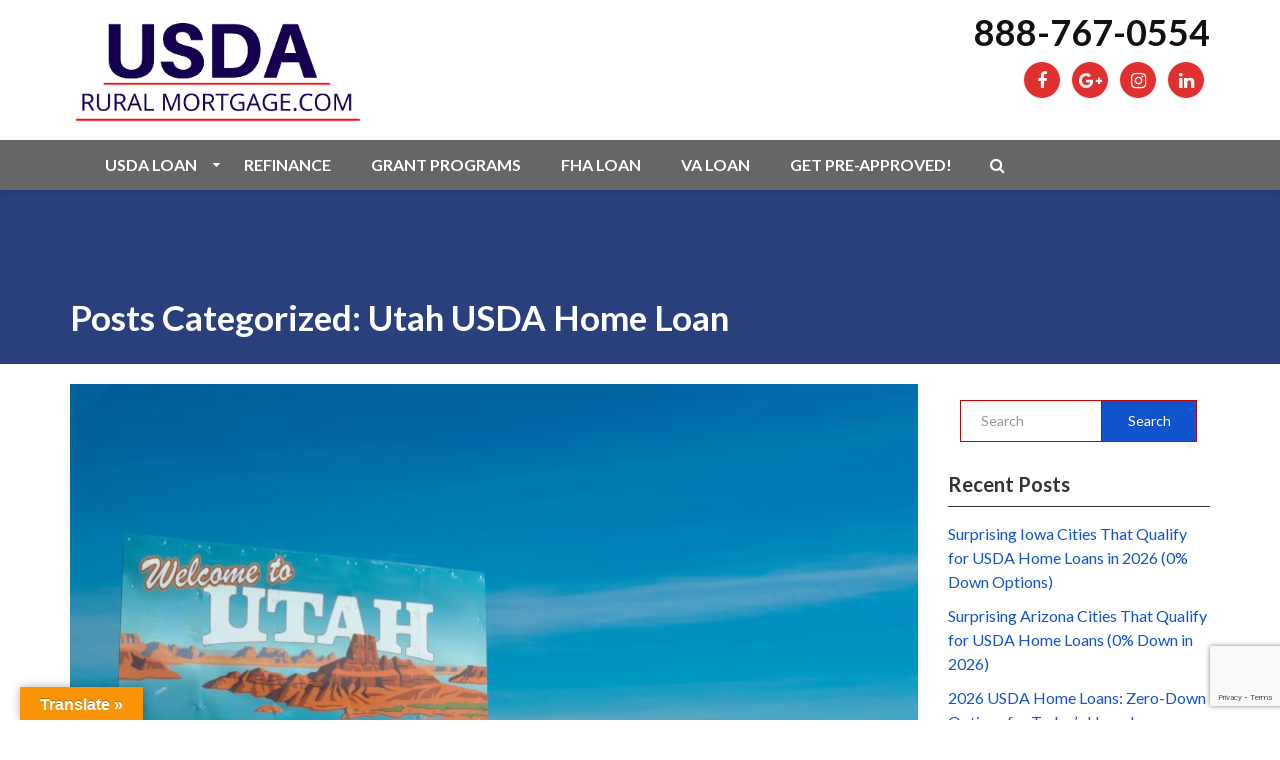

--- FILE ---
content_type: text/html; charset=UTF-8
request_url: https://usdaruralmortgage.com/category/utah-usda-home-loan/
body_size: 14649
content:
<!doctype html><!--[if lt IE 7]><html lang="en-US" class="no-js lt-ie9 lt-ie8 lt-ie7"> <![endif]--><!--[if (IE 7)&!(IEMobile)]><html lang="en-US" class="no-js lt-ie9 lt-ie8"><![endif]--><!--[if (IE 8)&!(IEMobile)]><html lang="en-US" class="no-js lt-ie9"><![endif]--><!--[if gt IE 8]><!-->
<html lang="en-US" class="no-js">
<!--<![endif]-->
<head>
<meta charset="utf-8">
<meta http-equiv="X-UA-Compatible" content="IE=edge,chrome=1">
<title>
Utah USDA Home Loan Archives - USDA Rural Mortgage</title>
<meta http-equiv="pragma" content="public" />
<meta http-equiv="cache-control" content="max-age=999999999999999999" />
<meta http-equiv="expires" content="Tue, 01 Jan 2025 1:00:00 GMT" />
<meta name="HandheldFriendly" content="True">
<meta name="MobileOptimized" content="320">
<meta name="viewport" content="width=device-width, initial-scale=1.0">
<link rel="icon" href="https://usdaruralmortgage.com/wp-content/uploads/2020/04/home-logo-png-5.png">
<link rel="apple-touch-icon" href="https://usdaruralmortgage.com/wp-content/uploads/2020/04/home-logo-png-5.png">
<!--[if IE]><link rel="shortcut icon" href="https://usdaruralmortgage.com/wp-content/uploads/2020/04/home-logo-png-5.png"><![endif]-->
<link rel="pingback" href="https://usdaruralmortgage.com/xmlrpc.php">
<!-- HTML5 Shim and Respond.js IE8 support of HTML5 elements and media queries --><!-- WARNING: Respond.js doesn't work if you view the page via file:// --><!--[if lt IE 9]><script src="https://oss.maxcdn.com/libs/html5shiv/3.7.0/html5shiv.js"></script><script src="https://oss.maxcdn.com/libs/respond.js/1.4.2/respond.min.js"></script><![endif]-->
<script>
/* You can add more configuration options to webfontloader by previously defining the WebFontConfig with your options */
if ( typeof WebFontConfig === "undefined" ) {
WebFontConfig = new Object();
}
WebFontConfig['google'] = {families: ['Lato:100,300,400,700,900,100italic,300italic,400italic,700italic,900italic']};
(function() {
var wf = document.createElement( 'script' );
wf.src = 'https://ajax.googleapis.com/ajax/libs/webfont/1.5.3/webfont.js';
wf.type = 'text/javascript';
wf.async = 'true';
var s = document.getElementsByTagName( 'script' )[0];
s.parentNode.insertBefore( wf, s );
})();
</script>
<meta name='robots' content='index, follow, max-image-preview:large, max-snippet:-1, max-video-preview:-1' />
<meta name="uri-translation" content="on" /><link rel="alternate" hreflang="en" href="https://usdaruralmortgage.com/category/utah-usda-home-loan/" />
<link rel="alternate" hreflang="es" href="https://usdaruralmortgage.com/es/category/utah-usda-home-loan/" />
<!-- This site is optimized with the Yoast SEO plugin v25.4 - https://yoast.com/wordpress/plugins/seo/ -->
<link rel="canonical" href="https://usdaruralmortgage.com/category/utah-usda-home-loan/" />
<meta property="og:locale" content="en_US" />
<meta property="og:type" content="article" />
<meta property="og:title" content="Utah USDA Home Loan Archives - USDA Rural Mortgage" />
<meta property="og:url" content="https://usdaruralmortgage.com/category/utah-usda-home-loan/" />
<meta property="og:site_name" content="USDA Rural Mortgage" />
<meta name="twitter:card" content="summary_large_image" />
<script type="application/ld+json" class="yoast-schema-graph">{"@context":"https://schema.org","@graph":[{"@type":"CollectionPage","@id":"https://usdaruralmortgage.com/category/utah-usda-home-loan/","url":"https://usdaruralmortgage.com/category/utah-usda-home-loan/","name":"Utah USDA Home Loan Archives - USDA Rural Mortgage","isPartOf":{"@id":"https://usdaruralmortgage.com/#website"},"primaryImageOfPage":{"@id":"https://usdaruralmortgage.com/category/utah-usda-home-loan/#primaryimage"},"image":{"@id":"https://usdaruralmortgage.com/category/utah-usda-home-loan/#primaryimage"},"thumbnailUrl":"https://usdaruralmortgage.com/wp-content/uploads/2023/06/pexels-joshua-t-954289-scaled.jpg","breadcrumb":{"@id":"https://usdaruralmortgage.com/category/utah-usda-home-loan/#breadcrumb"},"inLanguage":"en-US"},{"@type":"ImageObject","inLanguage":"en-US","@id":"https://usdaruralmortgage.com/category/utah-usda-home-loan/#primaryimage","url":"https://usdaruralmortgage.com/wp-content/uploads/2023/06/pexels-joshua-t-954289-scaled.jpg","contentUrl":"https://usdaruralmortgage.com/wp-content/uploads/2023/06/pexels-joshua-t-954289-scaled.jpg","width":2560,"height":1444},{"@type":"BreadcrumbList","@id":"https://usdaruralmortgage.com/category/utah-usda-home-loan/#breadcrumb","itemListElement":[{"@type":"ListItem","position":1,"name":"Home","item":"https://usdaruralmortgage.com/"},{"@type":"ListItem","position":2,"name":"Utah USDA Home Loan"}]},{"@type":"WebSite","@id":"https://usdaruralmortgage.com/#website","url":"https://usdaruralmortgage.com/","name":"USDA Rural Mortgage","description":"Mortgage Options for USDA Home Loans","potentialAction":[{"@type":"SearchAction","target":{"@type":"EntryPoint","urlTemplate":"https://usdaruralmortgage.com/?s={search_term_string}"},"query-input":{"@type":"PropertyValueSpecification","valueRequired":true,"valueName":"search_term_string"}}],"inLanguage":"en-US"}]}</script>
<!-- / Yoast SEO plugin. -->
<link rel='dns-prefetch' href='//maps.googleapis.com' />
<link rel='dns-prefetch' href='//translate.google.com' />
<link rel="alternate" type="application/rss+xml" title="USDA Rural Mortgage &raquo; Feed" href="https://usdaruralmortgage.com/feed/" />
<link rel="alternate" type="application/rss+xml" title="USDA Rural Mortgage &raquo; Comments Feed" href="https://usdaruralmortgage.com/comments/feed/" />
<link rel="alternate" type="application/rss+xml" title="USDA Rural Mortgage &raquo; Utah USDA Home Loan Category Feed" href="https://usdaruralmortgage.com/category/utah-usda-home-loan/feed/" />
<script type="text/javascript">
/* <![CDATA[ */
window._wpemojiSettings = {"baseUrl":"https:\/\/s.w.org\/images\/core\/emoji\/15.0.3\/72x72\/","ext":".png","svgUrl":"https:\/\/s.w.org\/images\/core\/emoji\/15.0.3\/svg\/","svgExt":".svg","source":{"concatemoji":"https:\/\/usdaruralmortgage.com\/wp-includes\/js\/wp-emoji-release.min.js"}};
/*! This file is auto-generated */
!function(i,n){var o,s,e;function c(e){try{var t={supportTests:e,timestamp:(new Date).valueOf()};sessionStorage.setItem(o,JSON.stringify(t))}catch(e){}}function p(e,t,n){e.clearRect(0,0,e.canvas.width,e.canvas.height),e.fillText(t,0,0);var t=new Uint32Array(e.getImageData(0,0,e.canvas.width,e.canvas.height).data),r=(e.clearRect(0,0,e.canvas.width,e.canvas.height),e.fillText(n,0,0),new Uint32Array(e.getImageData(0,0,e.canvas.width,e.canvas.height).data));return t.every(function(e,t){return e===r[t]})}function u(e,t,n){switch(t){case"flag":return n(e,"\ud83c\udff3\ufe0f\u200d\u26a7\ufe0f","\ud83c\udff3\ufe0f\u200b\u26a7\ufe0f")?!1:!n(e,"\ud83c\uddfa\ud83c\uddf3","\ud83c\uddfa\u200b\ud83c\uddf3")&&!n(e,"\ud83c\udff4\udb40\udc67\udb40\udc62\udb40\udc65\udb40\udc6e\udb40\udc67\udb40\udc7f","\ud83c\udff4\u200b\udb40\udc67\u200b\udb40\udc62\u200b\udb40\udc65\u200b\udb40\udc6e\u200b\udb40\udc67\u200b\udb40\udc7f");case"emoji":return!n(e,"\ud83d\udc26\u200d\u2b1b","\ud83d\udc26\u200b\u2b1b")}return!1}function f(e,t,n){var r="undefined"!=typeof WorkerGlobalScope&&self instanceof WorkerGlobalScope?new OffscreenCanvas(300,150):i.createElement("canvas"),a=r.getContext("2d",{willReadFrequently:!0}),o=(a.textBaseline="top",a.font="600 32px Arial",{});return e.forEach(function(e){o[e]=t(a,e,n)}),o}function t(e){var t=i.createElement("script");t.src=e,t.defer=!0,i.head.appendChild(t)}"undefined"!=typeof Promise&&(o="wpEmojiSettingsSupports",s=["flag","emoji"],n.supports={everything:!0,everythingExceptFlag:!0},e=new Promise(function(e){i.addEventListener("DOMContentLoaded",e,{once:!0})}),new Promise(function(t){var n=function(){try{var e=JSON.parse(sessionStorage.getItem(o));if("object"==typeof e&&"number"==typeof e.timestamp&&(new Date).valueOf()<e.timestamp+604800&&"object"==typeof e.supportTests)return e.supportTests}catch(e){}return null}();if(!n){if("undefined"!=typeof Worker&&"undefined"!=typeof OffscreenCanvas&&"undefined"!=typeof URL&&URL.createObjectURL&&"undefined"!=typeof Blob)try{var e="postMessage("+f.toString()+"("+[JSON.stringify(s),u.toString(),p.toString()].join(",")+"));",r=new Blob([e],{type:"text/javascript"}),a=new Worker(URL.createObjectURL(r),{name:"wpTestEmojiSupports"});return void(a.onmessage=function(e){c(n=e.data),a.terminate(),t(n)})}catch(e){}c(n=f(s,u,p))}t(n)}).then(function(e){for(var t in e)n.supports[t]=e[t],n.supports.everything=n.supports.everything&&n.supports[t],"flag"!==t&&(n.supports.everythingExceptFlag=n.supports.everythingExceptFlag&&n.supports[t]);n.supports.everythingExceptFlag=n.supports.everythingExceptFlag&&!n.supports.flag,n.DOMReady=!1,n.readyCallback=function(){n.DOMReady=!0}}).then(function(){return e}).then(function(){var e;n.supports.everything||(n.readyCallback(),(e=n.source||{}).concatemoji?t(e.concatemoji):e.wpemoji&&e.twemoji&&(t(e.twemoji),t(e.wpemoji)))}))}((window,document),window._wpemojiSettings);
/* ]]> */
</script>
<style id='wp-emoji-styles-inline-css' type='text/css'>
img.wp-smiley, img.emoji {
display: inline !important;
border: none !important;
box-shadow: none !important;
height: 1em !important;
width: 1em !important;
margin: 0 0.07em !important;
vertical-align: -0.1em !important;
background: none !important;
padding: 0 !important;
}
</style>
<!-- <link rel='stylesheet' id='wp-block-library-css' href='https://usdaruralmortgage.com/wp-includes/css/dist/block-library/style.min.css' type='text/css' media='all' /> -->
<link rel="stylesheet" type="text/css" href="//usdaruralmortgage.com/wp-content/cache/wpfc-minified/dhb5ea43/c3j1s.css" media="all"/>
<style id='classic-theme-styles-inline-css' type='text/css'>
/*! This file is auto-generated */
.wp-block-button__link{color:#fff;background-color:#32373c;border-radius:9999px;box-shadow:none;text-decoration:none;padding:calc(.667em + 2px) calc(1.333em + 2px);font-size:1.125em}.wp-block-file__button{background:#32373c;color:#fff;text-decoration:none}
</style>
<style id='global-styles-inline-css' type='text/css'>
:root{--wp--preset--aspect-ratio--square: 1;--wp--preset--aspect-ratio--4-3: 4/3;--wp--preset--aspect-ratio--3-4: 3/4;--wp--preset--aspect-ratio--3-2: 3/2;--wp--preset--aspect-ratio--2-3: 2/3;--wp--preset--aspect-ratio--16-9: 16/9;--wp--preset--aspect-ratio--9-16: 9/16;--wp--preset--color--black: #000000;--wp--preset--color--cyan-bluish-gray: #abb8c3;--wp--preset--color--white: #ffffff;--wp--preset--color--pale-pink: #f78da7;--wp--preset--color--vivid-red: #cf2e2e;--wp--preset--color--luminous-vivid-orange: #ff6900;--wp--preset--color--luminous-vivid-amber: #fcb900;--wp--preset--color--light-green-cyan: #7bdcb5;--wp--preset--color--vivid-green-cyan: #00d084;--wp--preset--color--pale-cyan-blue: #8ed1fc;--wp--preset--color--vivid-cyan-blue: #0693e3;--wp--preset--color--vivid-purple: #9b51e0;--wp--preset--gradient--vivid-cyan-blue-to-vivid-purple: linear-gradient(135deg,rgba(6,147,227,1) 0%,rgb(155,81,224) 100%);--wp--preset--gradient--light-green-cyan-to-vivid-green-cyan: linear-gradient(135deg,rgb(122,220,180) 0%,rgb(0,208,130) 100%);--wp--preset--gradient--luminous-vivid-amber-to-luminous-vivid-orange: linear-gradient(135deg,rgba(252,185,0,1) 0%,rgba(255,105,0,1) 100%);--wp--preset--gradient--luminous-vivid-orange-to-vivid-red: linear-gradient(135deg,rgba(255,105,0,1) 0%,rgb(207,46,46) 100%);--wp--preset--gradient--very-light-gray-to-cyan-bluish-gray: linear-gradient(135deg,rgb(238,238,238) 0%,rgb(169,184,195) 100%);--wp--preset--gradient--cool-to-warm-spectrum: linear-gradient(135deg,rgb(74,234,220) 0%,rgb(151,120,209) 20%,rgb(207,42,186) 40%,rgb(238,44,130) 60%,rgb(251,105,98) 80%,rgb(254,248,76) 100%);--wp--preset--gradient--blush-light-purple: linear-gradient(135deg,rgb(255,206,236) 0%,rgb(152,150,240) 100%);--wp--preset--gradient--blush-bordeaux: linear-gradient(135deg,rgb(254,205,165) 0%,rgb(254,45,45) 50%,rgb(107,0,62) 100%);--wp--preset--gradient--luminous-dusk: linear-gradient(135deg,rgb(255,203,112) 0%,rgb(199,81,192) 50%,rgb(65,88,208) 100%);--wp--preset--gradient--pale-ocean: linear-gradient(135deg,rgb(255,245,203) 0%,rgb(182,227,212) 50%,rgb(51,167,181) 100%);--wp--preset--gradient--electric-grass: linear-gradient(135deg,rgb(202,248,128) 0%,rgb(113,206,126) 100%);--wp--preset--gradient--midnight: linear-gradient(135deg,rgb(2,3,129) 0%,rgb(40,116,252) 100%);--wp--preset--font-size--small: 13px;--wp--preset--font-size--medium: 20px;--wp--preset--font-size--large: 36px;--wp--preset--font-size--x-large: 42px;--wp--preset--spacing--20: 0.44rem;--wp--preset--spacing--30: 0.67rem;--wp--preset--spacing--40: 1rem;--wp--preset--spacing--50: 1.5rem;--wp--preset--spacing--60: 2.25rem;--wp--preset--spacing--70: 3.38rem;--wp--preset--spacing--80: 5.06rem;--wp--preset--shadow--natural: 6px 6px 9px rgba(0, 0, 0, 0.2);--wp--preset--shadow--deep: 12px 12px 50px rgba(0, 0, 0, 0.4);--wp--preset--shadow--sharp: 6px 6px 0px rgba(0, 0, 0, 0.2);--wp--preset--shadow--outlined: 6px 6px 0px -3px rgba(255, 255, 255, 1), 6px 6px rgba(0, 0, 0, 1);--wp--preset--shadow--crisp: 6px 6px 0px rgba(0, 0, 0, 1);}:where(.is-layout-flex){gap: 0.5em;}:where(.is-layout-grid){gap: 0.5em;}body .is-layout-flex{display: flex;}.is-layout-flex{flex-wrap: wrap;align-items: center;}.is-layout-flex > :is(*, div){margin: 0;}body .is-layout-grid{display: grid;}.is-layout-grid > :is(*, div){margin: 0;}:where(.wp-block-columns.is-layout-flex){gap: 2em;}:where(.wp-block-columns.is-layout-grid){gap: 2em;}:where(.wp-block-post-template.is-layout-flex){gap: 1.25em;}:where(.wp-block-post-template.is-layout-grid){gap: 1.25em;}.has-black-color{color: var(--wp--preset--color--black) !important;}.has-cyan-bluish-gray-color{color: var(--wp--preset--color--cyan-bluish-gray) !important;}.has-white-color{color: var(--wp--preset--color--white) !important;}.has-pale-pink-color{color: var(--wp--preset--color--pale-pink) !important;}.has-vivid-red-color{color: var(--wp--preset--color--vivid-red) !important;}.has-luminous-vivid-orange-color{color: var(--wp--preset--color--luminous-vivid-orange) !important;}.has-luminous-vivid-amber-color{color: var(--wp--preset--color--luminous-vivid-amber) !important;}.has-light-green-cyan-color{color: var(--wp--preset--color--light-green-cyan) !important;}.has-vivid-green-cyan-color{color: var(--wp--preset--color--vivid-green-cyan) !important;}.has-pale-cyan-blue-color{color: var(--wp--preset--color--pale-cyan-blue) !important;}.has-vivid-cyan-blue-color{color: var(--wp--preset--color--vivid-cyan-blue) !important;}.has-vivid-purple-color{color: var(--wp--preset--color--vivid-purple) !important;}.has-black-background-color{background-color: var(--wp--preset--color--black) !important;}.has-cyan-bluish-gray-background-color{background-color: var(--wp--preset--color--cyan-bluish-gray) !important;}.has-white-background-color{background-color: var(--wp--preset--color--white) !important;}.has-pale-pink-background-color{background-color: var(--wp--preset--color--pale-pink) !important;}.has-vivid-red-background-color{background-color: var(--wp--preset--color--vivid-red) !important;}.has-luminous-vivid-orange-background-color{background-color: var(--wp--preset--color--luminous-vivid-orange) !important;}.has-luminous-vivid-amber-background-color{background-color: var(--wp--preset--color--luminous-vivid-amber) !important;}.has-light-green-cyan-background-color{background-color: var(--wp--preset--color--light-green-cyan) !important;}.has-vivid-green-cyan-background-color{background-color: var(--wp--preset--color--vivid-green-cyan) !important;}.has-pale-cyan-blue-background-color{background-color: var(--wp--preset--color--pale-cyan-blue) !important;}.has-vivid-cyan-blue-background-color{background-color: var(--wp--preset--color--vivid-cyan-blue) !important;}.has-vivid-purple-background-color{background-color: var(--wp--preset--color--vivid-purple) !important;}.has-black-border-color{border-color: var(--wp--preset--color--black) !important;}.has-cyan-bluish-gray-border-color{border-color: var(--wp--preset--color--cyan-bluish-gray) !important;}.has-white-border-color{border-color: var(--wp--preset--color--white) !important;}.has-pale-pink-border-color{border-color: var(--wp--preset--color--pale-pink) !important;}.has-vivid-red-border-color{border-color: var(--wp--preset--color--vivid-red) !important;}.has-luminous-vivid-orange-border-color{border-color: var(--wp--preset--color--luminous-vivid-orange) !important;}.has-luminous-vivid-amber-border-color{border-color: var(--wp--preset--color--luminous-vivid-amber) !important;}.has-light-green-cyan-border-color{border-color: var(--wp--preset--color--light-green-cyan) !important;}.has-vivid-green-cyan-border-color{border-color: var(--wp--preset--color--vivid-green-cyan) !important;}.has-pale-cyan-blue-border-color{border-color: var(--wp--preset--color--pale-cyan-blue) !important;}.has-vivid-cyan-blue-border-color{border-color: var(--wp--preset--color--vivid-cyan-blue) !important;}.has-vivid-purple-border-color{border-color: var(--wp--preset--color--vivid-purple) !important;}.has-vivid-cyan-blue-to-vivid-purple-gradient-background{background: var(--wp--preset--gradient--vivid-cyan-blue-to-vivid-purple) !important;}.has-light-green-cyan-to-vivid-green-cyan-gradient-background{background: var(--wp--preset--gradient--light-green-cyan-to-vivid-green-cyan) !important;}.has-luminous-vivid-amber-to-luminous-vivid-orange-gradient-background{background: var(--wp--preset--gradient--luminous-vivid-amber-to-luminous-vivid-orange) !important;}.has-luminous-vivid-orange-to-vivid-red-gradient-background{background: var(--wp--preset--gradient--luminous-vivid-orange-to-vivid-red) !important;}.has-very-light-gray-to-cyan-bluish-gray-gradient-background{background: var(--wp--preset--gradient--very-light-gray-to-cyan-bluish-gray) !important;}.has-cool-to-warm-spectrum-gradient-background{background: var(--wp--preset--gradient--cool-to-warm-spectrum) !important;}.has-blush-light-purple-gradient-background{background: var(--wp--preset--gradient--blush-light-purple) !important;}.has-blush-bordeaux-gradient-background{background: var(--wp--preset--gradient--blush-bordeaux) !important;}.has-luminous-dusk-gradient-background{background: var(--wp--preset--gradient--luminous-dusk) !important;}.has-pale-ocean-gradient-background{background: var(--wp--preset--gradient--pale-ocean) !important;}.has-electric-grass-gradient-background{background: var(--wp--preset--gradient--electric-grass) !important;}.has-midnight-gradient-background{background: var(--wp--preset--gradient--midnight) !important;}.has-small-font-size{font-size: var(--wp--preset--font-size--small) !important;}.has-medium-font-size{font-size: var(--wp--preset--font-size--medium) !important;}.has-large-font-size{font-size: var(--wp--preset--font-size--large) !important;}.has-x-large-font-size{font-size: var(--wp--preset--font-size--x-large) !important;}
:where(.wp-block-post-template.is-layout-flex){gap: 1.25em;}:where(.wp-block-post-template.is-layout-grid){gap: 1.25em;}
:where(.wp-block-columns.is-layout-flex){gap: 2em;}:where(.wp-block-columns.is-layout-grid){gap: 2em;}
:root :where(.wp-block-pullquote){font-size: 1.5em;line-height: 1.6;}
</style>
<!-- <link rel='stylesheet' id='adm-seo-meister-frontend-css' href='https://usdaruralmortgage.com/wp-content/plugins/adm-seo-meister-main/adm-seo-meister/assets/css/frontend.css' type='text/css' media='all' /> -->
<!-- <link rel='stylesheet' id='contact-form-7-css' href='https://usdaruralmortgage.com/wp-content/plugins/contact-form-7/includes/css/styles.css' type='text/css' media='all' /> -->
<!-- <link rel='stylesheet' id='google-language-translator-css' href='https://usdaruralmortgage.com/wp-content/plugins/google-language-translator/css/style.css' type='text/css' media='' /> -->
<!-- <link rel='stylesheet' id='glt-toolbar-styles-css' href='https://usdaruralmortgage.com/wp-content/plugins/google-language-translator/css/toolbar.css' type='text/css' media='' /> -->
<!-- <link rel='stylesheet' id='wpcf7-redirect-script-frontend-css' href='https://usdaruralmortgage.com/wp-content/plugins/wpcf7-redirect/build/assets/frontend-script.css' type='text/css' media='all' /> -->
<!-- <link rel='stylesheet' id='font-awesome-css' href='https://usdaruralmortgage.com/wp-content/themes/adm-thor/library/admin/ReduxCore/inc/extensions/social_profiles/social_profiles/vendor/font-awesome.min.css' type='text/css' media='all' /> -->
<!-- <link rel='stylesheet' id='redux-field-social-profiles-frontend-css-css' href='https://usdaruralmortgage.com/wp-content/themes/adm-thor/library/admin/ReduxCore/inc/extensions/social_profiles/social_profiles/css/field_social_profiles_frontend.css' type='text/css' media='all' /> -->
<!-- <link rel='stylesheet' id='ltb-pb-frontend-css' href='https://usdaruralmortgage.com/wp-content/plugins/adm-thor-builder/assets/main/css/front_end.css' type='text/css' media='all' /> -->
<!-- <link rel='stylesheet' id='mobile-menu-stylesheet-css' href='https://usdaruralmortgage.com/wp-content/themes/adm-thor/library/css/mobile-menu.css' type='text/css' media='all' /> -->
<!-- <link rel='stylesheet' id='bootstrap-min-stylesheet-css' href='https://usdaruralmortgage.com/wp-content/themes/adm-thor/library/css/bootstrap.min.css' type='text/css' media='all' /> -->
<!-- <link rel='stylesheet' id='elements-icons-stylesheet-css' href='https://usdaruralmortgage.com/wp-content/themes/adm-thor/library/css/icon.css' type='text/css' media='all' /> -->
<!-- <link rel='stylesheet' id='theme-stylesheet-css' href='https://usdaruralmortgage.com/wp-content/themes/adm-thor/library/css/style.css' type='text/css' media='all' /> -->
<!-- <link rel='stylesheet' id='template-layout3-css' href='https://usdaruralmortgage.com/wp-content/themes/adm-thor/library/admin/assets/layout-styles/template-layout3.css' type='text/css' media='all' /> -->
<!-- <link rel='stylesheet' id='template-post-layout1-css' href='https://usdaruralmortgage.com/wp-content/themes/adm-thor/loop-templates/css/post-template1.css' type='text/css' media='all' /> -->
<!-- <link rel='stylesheet' id='elements-stylesheet-css' href='https://usdaruralmortgage.com/wp-content/themes/adm-thor/library/css/style-elements.css' type='text/css' media='all' /> -->
<!-- <link rel='stylesheet' id='theme-main-stylesheet-css' href='https://usdaruralmortgage.com/wp-content/themes/adm-thor/style.css?1763145452' type='text/css' media='all' /> -->
<link rel="stylesheet" type="text/css" href="//usdaruralmortgage.com/wp-content/cache/wpfc-minified/qkv1r7gk/c0hv8.css" media="all"/>
<!--[if lt IE 9]>
<link rel='stylesheet' id='bones-ie-only-css' href='https://usdaruralmortgage.com/wp-content/themes/adm-thor/library/css/ie.css' type='text/css' media='all' />
<![endif]-->
<script src='//usdaruralmortgage.com/wp-content/cache/wpfc-minified/jpwa7yhg/c3j1s.js' type="text/javascript"></script>
<!-- <script type="text/javascript" src="https://usdaruralmortgage.com/wp-includes/js/jquery/jquery.min.js" id="jquery-core-js"></script> -->
<!-- <script type="text/javascript" src="https://usdaruralmortgage.com/wp-content/themes/adm-thor/library/js/jquery-migrate-1.4.1-wp.js" id="jquery-migrate-js"></script> -->
<link rel="https://api.w.org/" href="https://usdaruralmortgage.com/wp-json/" /><link rel="alternate" title="JSON" type="application/json" href="https://usdaruralmortgage.com/wp-json/wp/v2/categories/106" /><script>var glt_request_uri = '/category/utah-usda-home-loan/';var glt_url_structure = 'sub_directory';var glt_default_lang = 'en';</script><style>p.hello{font-size:12px;color:darkgray;}#google_language_translator,#flags{text-align:left;}#google_language_translator{clear:both;}#flags{width:165px;}#flags a{display:inline-block;margin-right:2px;}#google_language_translator{width:auto!important;}div.skiptranslate.goog-te-gadget{display:inline!important;}.goog-tooltip{display: none!important;}.goog-tooltip:hover{display: none!important;}.goog-text-highlight{background-color:transparent!important;border:none!important;box-shadow:none!important;}#google_language_translator select.goog-te-combo{color:#32373c;}#google_language_translator{color:transparent;}body{top:0px!important;}#goog-gt-{display:none!important;}font font{background-color:transparent!important;box-shadow:none!important;position:initial!important;}#glt-translate-trigger{left:20px;right:auto;}#glt-translate-trigger > span{color:#ffffff;}#glt-translate-trigger{background:#f89406;}.goog-te-gadget .goog-te-combo{width:100%;}</style><style><div class="group w-full text-gray-800 dark:text-gray-100 border-b border-black/10 dark:border-gray-900/50 dark:bg-gray-800">
<div class="flex p-4 gap-4 text-base md:gap-6 md:max-w-2xl lg:max-w-[38rem] xl:max-w-3xl md:py-6 lg:px-0 m-auto">
<div class="relative flex w-[calc(100%-50px)] flex-col gap-1 md:gap-3 lg:w-[calc(100%-115px)]">
<div class="flex flex-grow flex-col gap-3">
<div class="min-h-[20px] flex items-start overflow-x-auto whitespace-pre-wrap break-words flex-col gap-4">
<div class="empty:hidden"><span style="font-size: 24pt;">What Cities in Utah are great for first time home buyers?</span></div>
</div>
</div>
</div>
<div>
<div><strong>BRIAN BIRK | 3-MINUTE READ</strong></div>
<div class="relative flex w-[calc(100%-50px)] flex-col gap-1 md:gap-3 lg:w-[calc(100%-115px)]">
<div>
<strong>6/29/2023</strong>
</div>
</div>
</div>
</div>
</div>
<div class="group w-full text-gray-800 dark:text-gray-100 border-b border-black/10 dark:border-gray-900/50 bg-gray-50 dark:bg-[#444654]">
<div class="flex p-4 gap-4 text-base md:gap-6 md:max-w-2xl lg:max-w-[38rem] xl:max-w-3xl md:py-6 lg:px-0 m-auto">
<div class="relative flex w-[calc(100%-50px)] flex-col gap-1 md:gap-3 lg:w-[calc(100%-115px)]">
<div class="flex flex-grow flex-col gap-3">
<div class="min-h-[20px] flex items-start overflow-x-auto whitespace-pre-wrap break-words flex-col gap-4">
<div class="markdown prose w-full break-words dark:prose-invert light">
Utah offers several cities that can be great for first-time home buyers. Here are a few cities known for their affordability, job opportunities, and quality of life:
<ol>
<li>Salt Lake City: As the capital and largest city in Utah, Salt Lake City provides a range of housing options and a strong job market. The city offers a mix of urban amenities and outdoor recreational opportunities with nearby access to ski resorts, national parks, and hiking trails. Salt Lake City also has a growing tech industry and a vibrant downtown area with cultural attractions.</li>
<li>Provo: Located in Utah County, Provo is home to Brigham Young University and offers a relatively affordable housing market compared to Salt Lake City. The city has a strong job market in education, technology, and healthcare sectors. Provo also provides access to outdoor activities, including nearby mountains and the scenic Utah Lake.</li>
<li>Ogden: Situated north of Salt Lake City, Ogden offers a lower cost of living compared to the state's larger cities. The city has a diverse housing market, including affordable options for first-time buyers. Ogden provides a blend of urban amenities and outdoor recreation opportunities, such as skiing, hiking, and boating. The city also has a growing arts scene and a historic downtown area.</li>
<li>Logan: Located in northern Utah, Logan is a smaller city that offers a lower cost of living compared to larger metropolitan areas. The city is home to Utah State University and provides a range of housing options suitable for first-time buyers. Logan offers a strong sense of community, outdoor recreational opportunities, and a growing job market in education and healthcare.</li>
<li>St. George: Situated in the southwestern part of Utah, St. George offers a warmer climate and a different landscape compared to other areas of the state. The city has a lower cost of living compared to Salt Lake City and provides a range of housing options. St. George offers access to outdoor activities, including hiking, golfing, and exploring nearby national parks. The city also has a growing retirement community and a variety of amenities.</li>
</ol>
It’s important to note that housing affordability and availability can vary within cities, so it’s recommended to conduct thorough research, consider your personal needs and preferences, and work with our local mortgage professionals to get pre-approved before shopping for your Utah home.
<strong>Call the Utah Mortgage Hotline at (888)542-8825</strong>
<a href="https://usdaruralmortgage.com/pre-qualify/"><img class="alignnone  wp-image-63479" src="https://usdaruralmortgage.com/wp-content/uploads/2023/05/appy-now-e1684434043866.jpg" alt="" width="245" height="68" /></a>
</div>
</div>
</div>
</div>
</div>
</div></style><style id='ltb-pb-custom-65147-css'>
</style>
<style type="text/css" title="dynamic-css" class="options-output">.site-header{padding-top:100px;padding-right:20px;padding-bottom:20px;padding-left:20px;}</style><script>
jQuery(function () {
jQuery('a[href="#admpro-search"]').on('click', function(event) {
event.preventDefault();
jQuery('#admpro-search').addClass('open');
jQuery('#admpro-search > form > input[type="search"]').focus();
});
jQuery('#admpro-search, #admpro-search button.close').on('click keyup', function(event) {
if (event.target == this || event.target.className == 'close' || event.keyCode == 27) {
jQuery(this).removeClass('open');
}
});
});
</script>
</head>
<body class="archive category category-utah-usda-home-loan category-106">
<div id="body-wrapper">
<header id="masthead" class="header-wrapper head-style-3">
<div id="stickymenu" class="">
<div class="top-bar">
<div class="container">
<div class="row">
<div class="col-sm-7 site-branding"> 
<!-- Brand and toggle get grouped for better mobile display -->
<div class="site-logo" > <a class="logo-mobile" href="https://usdaruralmortgage.com/"> <img src="https://usdaruralmortgage.com/wp-content/uploads/2022/12/imageedit_1_7679490986.png" alt="Site Logo"></a> </div>
</div>
<div class="col-sm-5 top-address">
<ul class="contact-top">
<li class="top-phone top-phone-text hidden-xs"><a href="tel:888-767-0554" class="disable-link-desktop">888-767-0554</a></li>
<li class="top-phone-btn visible-xs"><a href="tel:888-767-0554" class="tap-to-call btn btn-primary tap-call-icon"><i class="fa fa-mobile"></i> Call Us Now</a></li>
</ul>
<div class="top-social">
<ul class="social-links">
<li class="facebook"><a href="https://www.facebook.com/usdamortgage" target="_blank"><i class="fa fa-facebook"></i></a></li><li class="google-plus"><a href="#" target="_blank"><i class="fa fa-google-plus"></i></a></li><li class="instagram"><a href="#" target="_blank"><i class="fa fa-instagram"></i></a></li><li class="linkedin"><a href="#" target="_blank"><i class="fa fa-linkedin"></i></a></li>          </ul>
</div>
</div>
</div>
</div>
</div>
<!-- Navigation -->
<div class="menu-wrapper main-header-wrapper">
<div class="container">
<div class="row">
<div class="col-sm-12 col-xs-12 navbar-header"> 
<!-- Collect the nav links, forms, and other content for toggling -->
<div class="navbar-collapse" id="bs-example-navbar-collapse-1">
<ul id="menu-main-menu" class="nav navbar-nav menu-nav"><li id="menu-item-69248" class="menu-item menu-item-type-post_type menu-item-object-page menu-item-home menu-item-has-children menu-item-69248 dropdown"><a title="USDA Loan" href="https://usdaruralmortgage.com/" data-toggle="dropdown" class="dropdown-toggle">USDA Loan </a><span class="dropdowncaret menu-caret"></span>
<ul role="menu" class=" dropdown-menu">
<li id="menu-item-69259" class="menu-item menu-item-type-post_type menu-item-object-page menu-item-69259"><a title="USDA Benefits" href="https://usdaruralmortgage.com/usda-benefits/">USDA Benefits</a></li>
<li id="menu-item-69254" class="menu-item menu-item-type-post_type menu-item-object-page menu-item-69254"><a title="USDA Eligibility" href="https://usdaruralmortgage.com/usda-eligibility/">USDA Eligibility</a></li>
</ul>
</li>
<li id="menu-item-10629" class="menu-item menu-item-type-post_type menu-item-object-page menu-item-10629"><a title="Refinance" href="https://usdaruralmortgage.com/usda-refinance/">Refinance</a></li>
<li id="menu-item-46" class="menu-item menu-item-type-post_type menu-item-object-page menu-item-46"><a title="Grant Programs" href="https://usdaruralmortgage.com/grant-programs/">Grant Programs</a></li>
<li id="menu-item-41" class="menu-item menu-item-type-post_type menu-item-object-page menu-item-41"><a title="FHA Loan" href="https://usdaruralmortgage.com/fha-loan/">FHA Loan</a></li>
<li id="menu-item-46069" class="menu-item menu-item-type-post_type menu-item-object-page menu-item-46069"><a title="VA Loan" href="https://usdaruralmortgage.com/va-loan/">VA Loan</a></li>
<li id="menu-item-63461" class="menu-item menu-item-type-custom menu-item-object-custom menu-item-63461"><a title="Get Pre-Approved!" href="https://usdaruralmortgage.com/pre-qualify/">Get Pre-Approved!</a></li>
</ul>                  </div>
<!-- /.navbar-collapse -->
<div class="mobile-top-buttons">
<div class="search-icon">
<a href="#admpro-search"><i class="fa fa-search" aria-hidden="true"></i></a>
</div>
<button id="c-button--push-right" class="c-button navbar-toggle"><span class="sr-only">Toggle navigation</span> <i class="fa fa-bars" aria-hidden="true"></i></button>
</div>
</div>
</div>
</div>
</div>
</div>
<div id="admpro-search">
<button type="button" class="close">×</button>
<form action="https://usdaruralmortgage.com/" method="get" class="form-inline">
<input id="s" name="s" type="search" value="" placeholder="Search" />
<button type="submit" class="btn btn-primary">Search</button>
</form>
</div>
<div class="header_ad">    <style>
.header_ad {width: 100%;text-align: center;margin: 0 auto;}
.header_ad ins { width: 320px; height: 100px; }
@media(min-width: 500px) {.header_ad ins { width: 468px; height: 60px;}}
</style>
</div>
</header><div id="main_area">                            <div class="titlecls" style="margin-bottom: 20px; width:100%; height:auto; background:; ">
<div class="row" style="margin-left:0px; margin-right:0px;">
<div class="container">
<h1 style="color:#fff">
<span>Posts Categorized:</span> Utah USDA Home Loan                                            </h1>
</div>
</div>
</div>
<div class="container"> 
<div id="content" class="row clearfix">
<div id="main" class="col-md-9 clearfix" role="main">
<article id="post-65147" class="clearfix post-65147 post type-post status-publish format-image has-post-thumbnail hentry category-utah-usda-home-loan tag-buy-a-utah-home tag-down-payment-assistance-utah tag-great-places-to-live-in-utah-for-first-time-home-buyers tag-utah-fha-loan tag-utah-first-time-home-buyers tag-utah-home-buyer-programs tag-utah-home-grant tag-utah-usda-loan tag-va-loans-in-utah post_format-post-format-image jsn-master" role="article">
<section class="featured-content featured-img">
<a class="featured-img" href="https://usdaruralmortgage.com/2023/06/30/great-cities-in-utah-for-first-time-home-buyers/">
<img width="850" height="365" src="https://usdaruralmortgage.com/wp-content/uploads/2023/06/pexels-joshua-t-954289-850x365.jpg" class="attachment-post-featured size-post-featured wp-post-image" alt="" decoding="async" fetchpriority="high" />    </a>
</section>
<header class="article-header">
<div class="titlewrap clearfix">
<h2 class="post-title entry-title"><a href="https://usdaruralmortgage.com/2023/06/30/great-cities-in-utah-for-first-time-home-buyers/" rel="bookmark" title="Great cities in Utah for First Time Home Buyers">
Great cities in Utah for First Time Home Buyers        </a></h2>
<p class="byline vcard"> by <span class="author"><em><a href="https://usdaruralmortgage.com/author/usdaloan/" title="Posts by usdaloan" rel="author">usdaloan</a></em></span></p>
<time class="updated article-time" datetime="">June 30, 2023</time>
</div>
</header>
<section class="entry-content clearfix">
<p>What Cities in Utah are great for first time home buyers? BRIAN BIRK | 3-MINUTE READ 6/29/2023 Utah offers several cities that can be great for first-time home buyers. Here are a few cities known for their affordability, job opportunities, and quality of life: Salt Lake City: As the capital and largest city in Utah,&#8230;</p>
<p><a class="excerpt-read-more btn btn-primary" href="https://usdaruralmortgage.com/2023/06/30/great-cities-in-utah-for-first-time-home-buyers/" title="Read Great cities in Utah for First Time Home Buyers">Read More</a></p>
</section>
<footer class="article-footer clearfix">
<span class="tags pull-left"><span class="">Posted in <a href="https://usdaruralmortgage.com/category/utah-usda-home-loan/" rel="category tag">Utah USDA Home Loan</a>&nbsp;&nbsp;</span>            <span class="tags-title"><i class="fa fa-tags"></i></span> <a href="https://usdaruralmortgage.com/tag/buy-a-utah-home/" rel="tag">buy a Utah home</a>, <a href="https://usdaruralmortgage.com/tag/down-payment-assistance-utah/" rel="tag">Down payment assistance Utah</a>, <a href="https://usdaruralmortgage.com/tag/great-places-to-live-in-utah-for-first-time-home-buyers/" rel="tag">great places to live in Utah for first time home buyers</a>, <a href="https://usdaruralmortgage.com/tag/utah-fha-loan/" rel="tag">Utah FHA loan</a>, <a href="https://usdaruralmortgage.com/tag/utah-first-time-home-buyers/" rel="tag">Utah first time home buyers</a>, <a href="https://usdaruralmortgage.com/tag/utah-home-buyer-programs/" rel="tag">Utah home buyer programs</a>, <a href="https://usdaruralmortgage.com/tag/utah-home-grant/" rel="tag">Utah Home Grant</a>, <a href="https://usdaruralmortgage.com/tag/utah-usda-loan/" rel="tag">Utah USDA loan</a>, <a href="https://usdaruralmortgage.com/tag/va-loans-in-utah/" rel="tag">VA loans in Utah</a>    </span>
<span class="commentnum pull-right"><a href="https://usdaruralmortgage.com/2023/06/30/great-cities-in-utah-for-first-time-home-buyers/#respond">
<i class="fa fa-comment"></i> 0    </a></span>
</footer>
</article>
</div> 				<div id="sidebar" class="col-sm-3">
<div id="search-2" class="widget widget_search"><form action="https://usdaruralmortgage.com/" method="get" class="form-inline">
<fieldset>
<div class="input-group">
<input type="text" name="s" id="search" placeholder="Search" value="" class="form-control" />
<span class="input-group-btn">
<button type="submit" class="btn btn-primary">Search</button>
</span>
</div>
</fieldset>
</form></div>
<div id="recent-posts-2" class="widget widget_recent_entries">
<h4 class="widgettitle">Recent Posts</h4>
<ul>
<li>
<a href="https://usdaruralmortgage.com/2026/01/11/surprising-iowa-cities-that-qualify-for-usda-home-loans-in-2026-0-down-options/">Surprising Iowa Cities That Qualify for USDA Home Loans in 2026 (0% Down Options)</a>
</li>
<li>
<a href="https://usdaruralmortgage.com/2026/01/05/surprising-arizona-cities-that-qualify-for-usda-home-loans-0-down-in-2026/">Surprising Arizona Cities That Qualify for USDA Home Loans (0% Down in 2026)</a>
</li>
<li>
<a href="https://usdaruralmortgage.com/2025/12/19/2026-usda-home-loans-zero-down-options-for-todays-homebuyers/">2026 USDA Home Loans: Zero-Down Options for Today’s Homebuyers</a>
</li>
<li>
<a href="https://usdaruralmortgage.com/2025/12/01/why-now-is-the-best-time-to-buy-in-rural-america/">Why NOW Is the Best Time to Buy in Rural America</a>
</li>
<li>
<a href="https://usdaruralmortgage.com/2025/08/21/why-waiting-to-buy-a-home-could-cost-you-thousands-the-0-down-usda-loan-advantage/">Why Waiting to Buy a Home Could Cost You Thousands — The $0 Down USDA Loan Advantage</a>
</li>
</ul>
</div><div id="recent-comments-2" class="widget widget_recent_comments"><h4 class="widgettitle">Recent Comments</h4><ul id="recentcomments"></ul></div><div id="archives-2" class="widget widget_archive"><h4 class="widgettitle">Archives</h4>
<ul>
<li><a href='https://usdaruralmortgage.com/2026/01/'>January 2026</a></li>
<li><a href='https://usdaruralmortgage.com/2025/12/'>December 2025</a></li>
<li><a href='https://usdaruralmortgage.com/2025/08/'>August 2025</a></li>
<li><a href='https://usdaruralmortgage.com/2025/07/'>July 2025</a></li>
<li><a href='https://usdaruralmortgage.com/2025/05/'>May 2025</a></li>
<li><a href='https://usdaruralmortgage.com/2025/04/'>April 2025</a></li>
<li><a href='https://usdaruralmortgage.com/2025/03/'>March 2025</a></li>
<li><a href='https://usdaruralmortgage.com/2025/02/'>February 2025</a></li>
<li><a href='https://usdaruralmortgage.com/2025/01/'>January 2025</a></li>
<li><a href='https://usdaruralmortgage.com/2024/12/'>December 2024</a></li>
<li><a href='https://usdaruralmortgage.com/2024/11/'>November 2024</a></li>
<li><a href='https://usdaruralmortgage.com/2024/10/'>October 2024</a></li>
<li><a href='https://usdaruralmortgage.com/2024/09/'>September 2024</a></li>
<li><a href='https://usdaruralmortgage.com/2024/08/'>August 2024</a></li>
<li><a href='https://usdaruralmortgage.com/2024/07/'>July 2024</a></li>
<li><a href='https://usdaruralmortgage.com/2024/06/'>June 2024</a></li>
<li><a href='https://usdaruralmortgage.com/2024/05/'>May 2024</a></li>
<li><a href='https://usdaruralmortgage.com/2024/04/'>April 2024</a></li>
<li><a href='https://usdaruralmortgage.com/2024/03/'>March 2024</a></li>
<li><a href='https://usdaruralmortgage.com/2024/02/'>February 2024</a></li>
<li><a href='https://usdaruralmortgage.com/2024/01/'>January 2024</a></li>
<li><a href='https://usdaruralmortgage.com/2023/12/'>December 2023</a></li>
<li><a href='https://usdaruralmortgage.com/2023/10/'>October 2023</a></li>
<li><a href='https://usdaruralmortgage.com/2023/09/'>September 2023</a></li>
<li><a href='https://usdaruralmortgage.com/2023/08/'>August 2023</a></li>
<li><a href='https://usdaruralmortgage.com/2023/07/'>July 2023</a></li>
<li><a href='https://usdaruralmortgage.com/2023/06/'>June 2023</a></li>
<li><a href='https://usdaruralmortgage.com/2023/05/'>May 2023</a></li>
<li><a href='https://usdaruralmortgage.com/2023/04/'>April 2023</a></li>
</ul>
</div><div id="categories-2" class="widget widget_categories"><h4 class="widgettitle">Categories</h4>
<ul>
<li class="cat-item cat-item-661"><a href="https://usdaruralmortgage.com/category/alabama-usda-home-loan/">Alabama USDA Home Loan</a>
</li>
<li class="cat-item cat-item-649"><a href="https://usdaruralmortgage.com/category/alaska-usda-home-loan/">Alaska USDA Home Loan</a>
</li>
<li class="cat-item cat-item-616"><a href="https://usdaruralmortgage.com/category/arkansas-usda-home-loan/">Arkansas USDA Home Loan</a>
</li>
<li class="cat-item cat-item-1009"><a href="https://usdaruralmortgage.com/category/barndominium-financing/">Barndominium Financing</a>
</li>
<li class="cat-item cat-item-602"><a href="https://usdaruralmortgage.com/category/california-usda-home-loan/">California USDA Home Loan</a>
</li>
<li class="cat-item cat-item-589"><a href="https://usdaruralmortgage.com/category/colorado-usda-home-loan/">Colorado USDA Home Loan</a>
</li>
<li class="cat-item cat-item-573"><a href="https://usdaruralmortgage.com/category/connecticut-usda-home-loan/">Connecticut USDA Home Loan</a>
</li>
<li class="cat-item cat-item-562"><a href="https://usdaruralmortgage.com/category/delaware-usda-home-loan/">Delaware USDA Home Loan</a>
</li>
<li class="cat-item cat-item-550"><a href="https://usdaruralmortgage.com/category/florida-usda-home-loan/">Florida USDA Home Loan</a>
</li>
<li class="cat-item cat-item-549"><a href="https://usdaruralmortgage.com/category/georgia-usda-home-loan/">Georgia USDA Home Loan</a>
</li>
<li class="cat-item cat-item-524"><a href="https://usdaruralmortgage.com/category/hawaii-usda-home-loan/">Hawaii USDA Home Loan</a>
</li>
<li class="cat-item cat-item-511"><a href="https://usdaruralmortgage.com/category/idaho-usda-home-loan/">Idaho USDA Home Loan</a>
</li>
<li class="cat-item cat-item-494"><a href="https://usdaruralmortgage.com/category/illinois-usda-home-loan/">Illinois USDA Home Loan</a>
</li>
<li class="cat-item cat-item-474"><a href="https://usdaruralmortgage.com/category/indiana-usda-home-loan/">Indiana USDA Home Loan</a>
</li>
<li class="cat-item cat-item-459"><a href="https://usdaruralmortgage.com/category/iowa-usda-home-loan/">Iowa USDA Home Loan</a>
</li>
<li class="cat-item cat-item-439"><a href="https://usdaruralmortgage.com/category/kansas-usda-home-loan/">Kansas USDA Home Loan</a>
</li>
<li class="cat-item cat-item-424"><a href="https://usdaruralmortgage.com/category/kentucky-usda-home-loan/">Kentucky USDA Home Loan</a>
</li>
<li class="cat-item cat-item-412"><a href="https://usdaruralmortgage.com/category/louisiana-usda-home-loan/">Louisiana USDA Home Loan</a>
</li>
<li class="cat-item cat-item-397"><a href="https://usdaruralmortgage.com/category/maine-usda-home-loan/">Maine USDA Home Loan</a>
</li>
<li class="cat-item cat-item-381"><a href="https://usdaruralmortgage.com/category/maryland-usda-home-loan/">Maryland USDA Home Loan</a>
</li>
<li class="cat-item cat-item-371"><a href="https://usdaruralmortgage.com/category/massachusetts-usda-home-loan/">Massachusetts USDA Home Loan</a>
</li>
<li class="cat-item cat-item-360"><a href="https://usdaruralmortgage.com/category/michigan-usda-home-loan/">Michigan USDA Home Loan</a>
</li>
<li class="cat-item cat-item-347"><a href="https://usdaruralmortgage.com/category/minnesota-usda-home-loan/">Minnesota USDA Home Loan</a>
</li>
<li class="cat-item cat-item-336"><a href="https://usdaruralmortgage.com/category/mississippi-usda-home-loan/">Mississippi USDA Home Loan</a>
</li>
<li class="cat-item cat-item-324"><a href="https://usdaruralmortgage.com/category/missouri-usda-home-loan/">Missouri USDA Home Loan</a>
</li>
<li class="cat-item cat-item-312"><a href="https://usdaruralmortgage.com/category/montana-usda-home-loan/">Montana USDA Home Loan</a>
</li>
<li class="cat-item cat-item-299"><a href="https://usdaruralmortgage.com/category/nebraska-usda-home-loan/">Nebraska USDA home loan</a>
</li>
<li class="cat-item cat-item-285"><a href="https://usdaruralmortgage.com/category/nevada-usda-home-loan/">Nevada USDA Home Loan</a>
</li>
<li class="cat-item cat-item-274"><a href="https://usdaruralmortgage.com/category/new-hampshire-usda-home-loan/">New Hampshire USDA Home Loan</a>
</li>
<li class="cat-item cat-item-263"><a href="https://usdaruralmortgage.com/category/new-jersey-usda-home-loan/">New Jersey USDA Home Loan</a>
</li>
<li class="cat-item cat-item-249"><a href="https://usdaruralmortgage.com/category/new-mexico-usda-home-loan/">New Mexico USDA Home Loan</a>
</li>
<li class="cat-item cat-item-238"><a href="https://usdaruralmortgage.com/category/new-york-usda-home-loan/">New York USDA Home Loan</a>
</li>
<li class="cat-item cat-item-228"><a href="https://usdaruralmortgage.com/category/north-carolina-usda-home-loan/">North Carolina USDA Home Loan</a>
</li>
<li class="cat-item cat-item-218"><a href="https://usdaruralmortgage.com/category/north-dakota-usda-home-loan/">North Dakota USDA Home Loan</a>
</li>
<li class="cat-item cat-item-205"><a href="https://usdaruralmortgage.com/category/ohio-usda-home-loan/">Ohio USDA home loan</a>
</li>
<li class="cat-item cat-item-196"><a href="https://usdaruralmortgage.com/category/oklahoma-usda-home-loan/">Oklahoma USDA Home Loan</a>
</li>
<li class="cat-item cat-item-183"><a href="https://usdaruralmortgage.com/category/oregon-usda-home-loan/">Oregon USDA Home Loan</a>
</li>
<li class="cat-item cat-item-170"><a href="https://usdaruralmortgage.com/category/pennsylvania-usda-home-loan/">Pennsylvania USDA Home Loan</a>
</li>
<li class="cat-item cat-item-159"><a href="https://usdaruralmortgage.com/category/rhode-island-usda-home-loan/">Rhode Island USDA Home Loan</a>
</li>
<li class="cat-item cat-item-149"><a href="https://usdaruralmortgage.com/category/south-carolina-usda-home-loan/">South Carolina USDA Home Loan</a>
</li>
<li class="cat-item cat-item-139"><a href="https://usdaruralmortgage.com/category/south-dakota-usda-home-loan/">South Dakota USDA home Loan</a>
</li>
<li class="cat-item cat-item-127"><a href="https://usdaruralmortgage.com/category/tennessee-usda-home-loan/">Tennessee USDA Home Loan</a>
</li>
<li class="cat-item cat-item-116"><a href="https://usdaruralmortgage.com/category/texas-usda-home-loan/">Texas USDA Home Loan</a>
</li>
<li class="cat-item cat-item-1"><a href="https://usdaruralmortgage.com/category/uncategorized/">Uncategorized</a>
</li>
<li class="cat-item cat-item-7"><a href="https://usdaruralmortgage.com/category/usda-mortgage-news/">USDA Mortgage News</a>
</li>
<li class="cat-item cat-item-106 current-cat"><a aria-current="page" href="https://usdaruralmortgage.com/category/utah-usda-home-loan/">Utah USDA Home Loan</a>
</li>
<li class="cat-item cat-item-96"><a href="https://usdaruralmortgage.com/category/vermont-usda-home-loan/">Vermont USDA Home Loan</a>
</li>
<li class="cat-item cat-item-84"><a href="https://usdaruralmortgage.com/category/virginia-usda-home-loan/">Virginia USDA Home Loan</a>
</li>
<li class="cat-item cat-item-72"><a href="https://usdaruralmortgage.com/category/washington-usda-home-loan/">Washington USDA Home Loan</a>
</li>
<li class="cat-item cat-item-65"><a href="https://usdaruralmortgage.com/category/west-virginia-usda-home-loan/">West Virginia USDA Home Loan</a>
</li>
<li class="cat-item cat-item-55"><a href="https://usdaruralmortgage.com/category/wisconsin-usda-home-loan/">Wisconsin USDA Home Loan</a>
</li>
<li class="cat-item cat-item-49"><a href="https://usdaruralmortgage.com/category/usda-mortgage-news/wyoming-usda-home-loan/">Wyoming USDA Home Loan</a>
</li>
</ul>
</div><div id="meta-2" class="widget widget_meta"><h4 class="widgettitle">Meta</h4>
<ul>
<li><a rel="nofollow" href="https://usdaruralmortgage.com/wp-login.php">Log in</a></li>
<li><a href="https://usdaruralmortgage.com/feed/">Entries feed</a></li>
<li><a href="https://usdaruralmortgage.com/comments/feed/">Comments feed</a></li>
<li><a href="https://wordpress.org/">WordPress.org</a></li>
</ul>
</div>  </div>			</div>     </div> 
</div><!-- #main_area --><!-- Footer -->
<footer id="footer" class="clearfix">
<div class="main-footer">
<div class="container">  
<div class="row">
<div class="col-md-12">
<div id="footer-widgets">
<div class="row">
<div class="inner-footer-widgets col-sm-6 col-md-">
<div id="recent-posts-3" class="widget widgetFooter widget_recent_entries">
<h4 class="widgettitle">Recent Posts</h4>
<ul>
<li>
<a href="https://usdaruralmortgage.com/2026/01/11/surprising-iowa-cities-that-qualify-for-usda-home-loans-in-2026-0-down-options/">Surprising Iowa Cities That Qualify for USDA Home Loans in 2026 (0% Down Options)</a>
</li>
<li>
<a href="https://usdaruralmortgage.com/2026/01/05/surprising-arizona-cities-that-qualify-for-usda-home-loans-0-down-in-2026/">Surprising Arizona Cities That Qualify for USDA Home Loans (0% Down in 2026)</a>
</li>
<li>
<a href="https://usdaruralmortgage.com/2025/12/19/2026-usda-home-loans-zero-down-options-for-todays-homebuyers/">2026 USDA Home Loans: Zero-Down Options for Today’s Homebuyers</a>
</li>
<li>
<a href="https://usdaruralmortgage.com/2025/12/01/why-now-is-the-best-time-to-buy-in-rural-america/">Why NOW Is the Best Time to Buy in Rural America</a>
</li>
<li>
<a href="https://usdaruralmortgage.com/2025/08/21/why-waiting-to-buy-a-home-could-cost-you-thousands-the-0-down-usda-loan-advantage/">Why Waiting to Buy a Home Could Cost You Thousands — The $0 Down USDA Loan Advantage</a>
</li>
</ul>
</div><div id="text-3" class="widget widgetFooter widget_text"><h4 class="widgettitle">About Us</h4>			<div class="textwidget"><p>Smart Mortgage Centers holds the highest 5 star ratings with Google, Yelp, Bing and Facebook. A+ Accredited with Better Business Bureau we supply our clients with one on one customer service from start to finish. We are not the USDA or affiliated with the USDA.</p>
<p>&nbsp;</p>
<p><img loading="lazy" decoding="async" class="alignnone  wp-image-65" src="https://usdaruralmortgage.com/wp-content/uploads/2019/01/275-2752048_equal-housing-logo-equal-housing-lender-logo-white.png" alt="" width="50" height="55" srcset="https://usdaruralmortgage.com/wp-content/uploads/2019/01/275-2752048_equal-housing-logo-equal-housing-lender-logo-white.png 1862w, https://usdaruralmortgage.com/wp-content/uploads/2019/01/275-2752048_equal-housing-logo-equal-housing-lender-logo-white-270x300.png 270w, https://usdaruralmortgage.com/wp-content/uploads/2019/01/275-2752048_equal-housing-logo-equal-housing-lender-logo-white-768x852.png 768w, https://usdaruralmortgage.com/wp-content/uploads/2019/01/275-2752048_equal-housing-logo-equal-housing-lender-logo-white-923x1024.png 923w, https://usdaruralmortgage.com/wp-content/uploads/2019/01/275-2752048_equal-housing-logo-equal-housing-lender-logo-white-200x222.png 200w" sizes="(max-width: 50px) 100vw, 50px" /> Equal Housing Lender</p>
</div>
</div>              </div>
<div class="inner-footer-widgets col-sm-6 col-md-">
<div id="text-2" class="widget widgetFooter widget_text"><h4 class="widgettitle">Disclaimer</h4>			<div class="textwidget"><p>By submitting personal information you are opting in to emails, texts and phone calls.  Any data collected on this website is the property of Smart Mortgage Centers.</p>
<p>Third Party Services. In connection with your use of the Site, you may be made aware of services from third parties. Services are pertaining to states in which we do not lend.  Lenders who offer services in these states could contact you offering services in those states. You are responsible for reviewing and understanding the terms and conditions governing any such third-party offerings. You agree that the third party, and not Smart Mortgage Centers, Inc, shall be solely responsible for all such services.  Smart Mortgage Centers, Inc. does not get compensated for any referral services.</p>
<p>NMLS 222269, Serving Colorado, Florida MBR2455, Illinois MB.0004870, Indiana 222269, Iowa 2021-0230, Virginia MC-7114,.</p>
<p>NMLS #222269 <a href="https://nmlsconsumeraccess.org/">Visit NMLS Consumer Access</a></p>
<p>Smart Mortgage Centers 350 Houbolt Rd. Suite 205 Joliet, IL 888-767-0554 Smart Mortgage Centers is Regulated by the IDFPR 100 W Randolph St, Chicago, IL 60601 Ph: (888) 473-4858</p>
</div>
</div>              </div>
</div>
</div>
</div>
</div>
</div>
</div>
<div class="bottom-footer">
<div class="container">  
<div class="row">
<div class="col-sm-12">
</div>
<div class="col-md-12 bottom-footer-2">
<div class="col-sm-6 footer-copyright">
<p>
© 2026 Copyright All Rights Reserved        </p>
</div>
<div class="col-sm-6 footer-developed">
<p>Website Design and Content by Smart Mortgage Centers, Inc.</p>
</div>
</div>
</div>
</div>
</div>
</footer><nav id="c-menu--push-right" class="c-menu c-menu--push-right"><button class="c-menu__close">Close Menu &rarr;</button><ul id="menu-main-menu-1" class="nav c-menu__items"><li class="menu-item menu-item-type-post_type menu-item-object-page menu-item-home menu-item-has-children menu-item-69248 dropdown"><a title="USDA Loan" href="https://usdaruralmortgage.com/" data-toggle="dropdown" class="dropdown-toggle">USDA Loan </a><span class="dropdowncaret menu-caret"></span>
<ul role="menu" class=" dropdown-menu">
<li class="menu-item menu-item-type-post_type menu-item-object-page menu-item-69259"><a title="USDA Benefits" href="https://usdaruralmortgage.com/usda-benefits/">USDA Benefits</a></li>
<li class="menu-item menu-item-type-post_type menu-item-object-page menu-item-69254"><a title="USDA Eligibility" href="https://usdaruralmortgage.com/usda-eligibility/">USDA Eligibility</a></li>
</ul>
</li>
<li class="menu-item menu-item-type-post_type menu-item-object-page menu-item-10629"><a title="Refinance" href="https://usdaruralmortgage.com/usda-refinance/">Refinance</a></li>
<li class="menu-item menu-item-type-post_type menu-item-object-page menu-item-46"><a title="Grant Programs" href="https://usdaruralmortgage.com/grant-programs/">Grant Programs</a></li>
<li class="menu-item menu-item-type-post_type menu-item-object-page menu-item-41"><a title="FHA Loan" href="https://usdaruralmortgage.com/fha-loan/">FHA Loan</a></li>
<li class="menu-item menu-item-type-post_type menu-item-object-page menu-item-46069"><a title="VA Loan" href="https://usdaruralmortgage.com/va-loan/">VA Loan</a></li>
<li class="menu-item menu-item-type-custom menu-item-object-custom menu-item-63461"><a title="Get Pre-Approved!" href="https://usdaruralmortgage.com/pre-qualify/">Get Pre-Approved!</a></li>
</ul></nav><div id="c-mask" class="c-mask"></div><a href="#0" class="cd-top"><i class="fa fa-chevron-up"></i></a></div><script>/* Push right instantiation and action.*/ jQuery(document).ready(function(){ if(jQuery('.c-button').length > 0){ var pushRight = new Menu({ wrapper: 'body', type: 'push-right', menuOpenerClass: '.c-button', maskId: '#c-mask'}); var pushRightBtn = document.querySelector('#c-button--push-right'); pushRightBtn.addEventListener('click', function(e) { e.preventDefault; pushRight.open();}); jQuery('.c-menu .dropdown-menu').each(function(index){ jQuery(this).css("display","none");});jQuery('.c-menu .dropdowncaret').click(function (e) { if(jQuery(this).parent().find('.menu-caret-down').length > 0 ){ jQuery(this).removeClass('menu-caret-down');}else{ jQuery(this).addClass('menu-caret-down');} jQuery(this).next().slideToggle(300);return false;});}});</script><script> if(jQuery('#stickymenu').length > 0){ var stickymenu = document.getElementById("stickymenu");var stickymenuoffset = stickymenu.offsetTop;window.addEventListener("scroll", function(e){ requestAnimationFrame(function(){ if (window.pageYOffset >  0){ stickymenu.classList.add('sticky'); } else{ stickymenu.classList.remove('sticky'); } }); }); }</script><script>var urlHash = window.location.href.split("#")[1]; if (urlHash &&  jQuery('#' + urlHash).length ){ jQuery('html,body').animate({ scrollTop: jQuery('#' + urlHash).offset().top - 100 }, 4000);}</script><div id="glt-translate-trigger"><span class="notranslate">Translate »</span></div><div id="glt-toolbar"></div><div id="flags" style="display:none" class="size24"><ul id="sortable" class="ui-sortable"><li id="English"><a href="https://usdaruralmortgage.com/category/utah-usda-home-loan/" title="English" class="nturl notranslate en flag united-states"></a></li><li id="Spanish"><a href="/es/category/utah-usda-home-loan/" title="Spanish" class="nturl notranslate es flag mexico"></a></li></ul></div><script type="text/javascript" src="https://maps.googleapis.com/maps/api/js?v=3.exp&amp;key=AIzaSyD0kpZHtGIBX_zuuxxp3xhWvMLY7iRS1_M" id="google_maps_api-js"></script>
<script type="text/javascript" src="https://usdaruralmortgage.com/wp-includes/js/dist/hooks.min.js" id="wp-hooks-js"></script>
<script type="text/javascript" src="https://usdaruralmortgage.com/wp-includes/js/dist/i18n.min.js" id="wp-i18n-js"></script>
<script type="text/javascript" id="wp-i18n-js-after">
/* <![CDATA[ */
wp.i18n.setLocaleData( { 'text direction\u0004ltr': [ 'ltr' ] } );
/* ]]> */
</script>
<script type="text/javascript" src="https://usdaruralmortgage.com/wp-content/plugins/contact-form-7/includes/swv/js/index.js" id="swv-js"></script>
<script type="text/javascript" id="contact-form-7-js-before">
/* <![CDATA[ */
var wpcf7 = {
"api": {
"root": "https:\/\/usdaruralmortgage.com\/wp-json\/",
"namespace": "contact-form-7\/v1"
}
};
/* ]]> */
</script>
<script type="text/javascript" src="https://usdaruralmortgage.com/wp-content/plugins/contact-form-7/includes/js/index.js" id="contact-form-7-js"></script>
<script type="text/javascript" src="https://usdaruralmortgage.com/wp-content/plugins/google-language-translator/js/scripts.js" id="scripts-js"></script>
<script type="text/javascript" src="//translate.google.com/translate_a/element.js?cb=GoogleLanguageTranslatorInit" id="scripts-google-js"></script>
<script type="text/javascript" id="wpcf7-redirect-script-js-extra">
/* <![CDATA[ */
var wpcf7r = {"ajax_url":"https:\/\/usdaruralmortgage.com\/wp-admin\/admin-ajax.php"};
/* ]]> */
</script>
<script type="text/javascript" src="https://usdaruralmortgage.com/wp-content/plugins/wpcf7-redirect/build/assets/frontend-script.js" id="wpcf7-redirect-script-js"></script>
<script type="text/javascript" src="https://www.google.com/recaptcha/api.js?render=6Ld7GuEZAAAAADn5k02ka4DBY11Jkl_Nidtr_RHQ" id="google-recaptcha-js"></script>
<script type="text/javascript" src="https://usdaruralmortgage.com/wp-includes/js/dist/vendor/wp-polyfill.min.js" id="wp-polyfill-js"></script>
<script type="text/javascript" id="wpcf7-recaptcha-js-before">
/* <![CDATA[ */
var wpcf7_recaptcha = {
"sitekey": "6Ld7GuEZAAAAADn5k02ka4DBY11Jkl_Nidtr_RHQ",
"actions": {
"homepage": "homepage",
"contactform": "contactform"
}
};
/* ]]> */
</script>
<script type="text/javascript" src="https://usdaruralmortgage.com/wp-content/plugins/contact-form-7/modules/recaptcha/index.js" id="wpcf7-recaptcha-js"></script>
<script type="text/javascript" src="https://usdaruralmortgage.com/wp-content/plugins/adm-thor-builder/assets/frontend.min.js" id="admlbp-frontend-js"></script>
<script type="text/javascript" src="https://usdaruralmortgage.com/wp-content/plugins/adm-thor-builder/assets/3rd-party/scrollreveal/scrollReveal.js" id="ltb-pb-scrollreveal-js"></script>
<script type="text/javascript" src="https://usdaruralmortgage.com/wp-content/plugins/adm-thor-builder/assets/3rd-party/stellar/stellar.js" id="ltb-pb-stellar-js"></script>
<script type="text/javascript" src="https://usdaruralmortgage.com/wp-content/themes/adm-thor/library/js/libs/modernizes.custom.min.js" id="theme-modernizr-js"></script>
<script type="text/javascript" src="https://usdaruralmortgage.com/wp-content/themes/adm-thor/library/js/main.js" id="bones-js-js"></script>
<script type="text/javascript" src="https://usdaruralmortgage.com/wp-content/themes/adm-thor/library/js/libs/FitVids.js-master/jquery.fitvids.js" id="fitvids-js"></script>
<script type="text/javascript" src="https://usdaruralmortgage.com/wp-content/themes/adm-thor/library/js/mobile-menu.js" id="mobile-menu-js-js"></script>
<script type="text/javascript" id="adm-seo-meister-frontend-js-extra">
/* <![CDATA[ */
var AdmMyAjax = {"ajaxurl":"https:\/\/usdaruralmortgage.com\/wp-admin\/admin-ajax.php","admCurDay":"monday","admCurTime":"07.45"};
var AdmMyAjax = {"ajaxurl":"https:\/\/usdaruralmortgage.com\/wp-admin\/admin-ajax.php","admCurDay":"monday","admCurTime":"07.45"};
/* ]]> */
</script>
<script type="text/javascript" src="https://usdaruralmortgage.com/wp-content/plugins/adm-seo-meister-main/adm-seo-meister/assets/js/min/frontend-min.js" id="adm-seo-meister-frontend-js"></script>
<script type="text/javascript">
(function($) {
$(document).ready(function() {
var LTB_Ig_RevealObjects  = null;
var LTB_Ig_StellarObjects = null;
$(document).ready(function (){
/* Enable Appearing animations for elements */
if($('[data-scroll-reveal]').length) {
if (!LTB_Ig_RevealObjects) {
LTB_Ig_RevealObjects = new scrollReveal({
reset: false /* keshav edit - removed the annoying animation on every scroll */
});
}
}
/* Enable paralax for row container */
if($('[data-stellar-background-ratio]').length) {
if (!LTB_Ig_StellarObjects) {
LTB_Ig_StellarObjects = $.stellar({
horizontalScrolling: false,
verticalOffset: 40
});
}
}
});
});
})(jQuery);
</script>
<script src="https://usdaruralmortgage.com/wp-content/themes/adm-thor/library/js/main.js"></script>       </div></body></html><!-- WP Fastest Cache file was created in 1.547 seconds, on January 12, 2026 @ 7:45 am -->

--- FILE ---
content_type: text/html; charset=utf-8
request_url: https://www.google.com/recaptcha/api2/anchor?ar=1&k=6Ld7GuEZAAAAADn5k02ka4DBY11Jkl_Nidtr_RHQ&co=aHR0cHM6Ly91c2RhcnVyYWxtb3J0Z2FnZS5jb206NDQz&hl=en&v=PoyoqOPhxBO7pBk68S4YbpHZ&size=invisible&anchor-ms=20000&execute-ms=30000&cb=4c5lnhzfwcni
body_size: 48893
content:
<!DOCTYPE HTML><html dir="ltr" lang="en"><head><meta http-equiv="Content-Type" content="text/html; charset=UTF-8">
<meta http-equiv="X-UA-Compatible" content="IE=edge">
<title>reCAPTCHA</title>
<style type="text/css">
/* cyrillic-ext */
@font-face {
  font-family: 'Roboto';
  font-style: normal;
  font-weight: 400;
  font-stretch: 100%;
  src: url(//fonts.gstatic.com/s/roboto/v48/KFO7CnqEu92Fr1ME7kSn66aGLdTylUAMa3GUBHMdazTgWw.woff2) format('woff2');
  unicode-range: U+0460-052F, U+1C80-1C8A, U+20B4, U+2DE0-2DFF, U+A640-A69F, U+FE2E-FE2F;
}
/* cyrillic */
@font-face {
  font-family: 'Roboto';
  font-style: normal;
  font-weight: 400;
  font-stretch: 100%;
  src: url(//fonts.gstatic.com/s/roboto/v48/KFO7CnqEu92Fr1ME7kSn66aGLdTylUAMa3iUBHMdazTgWw.woff2) format('woff2');
  unicode-range: U+0301, U+0400-045F, U+0490-0491, U+04B0-04B1, U+2116;
}
/* greek-ext */
@font-face {
  font-family: 'Roboto';
  font-style: normal;
  font-weight: 400;
  font-stretch: 100%;
  src: url(//fonts.gstatic.com/s/roboto/v48/KFO7CnqEu92Fr1ME7kSn66aGLdTylUAMa3CUBHMdazTgWw.woff2) format('woff2');
  unicode-range: U+1F00-1FFF;
}
/* greek */
@font-face {
  font-family: 'Roboto';
  font-style: normal;
  font-weight: 400;
  font-stretch: 100%;
  src: url(//fonts.gstatic.com/s/roboto/v48/KFO7CnqEu92Fr1ME7kSn66aGLdTylUAMa3-UBHMdazTgWw.woff2) format('woff2');
  unicode-range: U+0370-0377, U+037A-037F, U+0384-038A, U+038C, U+038E-03A1, U+03A3-03FF;
}
/* math */
@font-face {
  font-family: 'Roboto';
  font-style: normal;
  font-weight: 400;
  font-stretch: 100%;
  src: url(//fonts.gstatic.com/s/roboto/v48/KFO7CnqEu92Fr1ME7kSn66aGLdTylUAMawCUBHMdazTgWw.woff2) format('woff2');
  unicode-range: U+0302-0303, U+0305, U+0307-0308, U+0310, U+0312, U+0315, U+031A, U+0326-0327, U+032C, U+032F-0330, U+0332-0333, U+0338, U+033A, U+0346, U+034D, U+0391-03A1, U+03A3-03A9, U+03B1-03C9, U+03D1, U+03D5-03D6, U+03F0-03F1, U+03F4-03F5, U+2016-2017, U+2034-2038, U+203C, U+2040, U+2043, U+2047, U+2050, U+2057, U+205F, U+2070-2071, U+2074-208E, U+2090-209C, U+20D0-20DC, U+20E1, U+20E5-20EF, U+2100-2112, U+2114-2115, U+2117-2121, U+2123-214F, U+2190, U+2192, U+2194-21AE, U+21B0-21E5, U+21F1-21F2, U+21F4-2211, U+2213-2214, U+2216-22FF, U+2308-230B, U+2310, U+2319, U+231C-2321, U+2336-237A, U+237C, U+2395, U+239B-23B7, U+23D0, U+23DC-23E1, U+2474-2475, U+25AF, U+25B3, U+25B7, U+25BD, U+25C1, U+25CA, U+25CC, U+25FB, U+266D-266F, U+27C0-27FF, U+2900-2AFF, U+2B0E-2B11, U+2B30-2B4C, U+2BFE, U+3030, U+FF5B, U+FF5D, U+1D400-1D7FF, U+1EE00-1EEFF;
}
/* symbols */
@font-face {
  font-family: 'Roboto';
  font-style: normal;
  font-weight: 400;
  font-stretch: 100%;
  src: url(//fonts.gstatic.com/s/roboto/v48/KFO7CnqEu92Fr1ME7kSn66aGLdTylUAMaxKUBHMdazTgWw.woff2) format('woff2');
  unicode-range: U+0001-000C, U+000E-001F, U+007F-009F, U+20DD-20E0, U+20E2-20E4, U+2150-218F, U+2190, U+2192, U+2194-2199, U+21AF, U+21E6-21F0, U+21F3, U+2218-2219, U+2299, U+22C4-22C6, U+2300-243F, U+2440-244A, U+2460-24FF, U+25A0-27BF, U+2800-28FF, U+2921-2922, U+2981, U+29BF, U+29EB, U+2B00-2BFF, U+4DC0-4DFF, U+FFF9-FFFB, U+10140-1018E, U+10190-1019C, U+101A0, U+101D0-101FD, U+102E0-102FB, U+10E60-10E7E, U+1D2C0-1D2D3, U+1D2E0-1D37F, U+1F000-1F0FF, U+1F100-1F1AD, U+1F1E6-1F1FF, U+1F30D-1F30F, U+1F315, U+1F31C, U+1F31E, U+1F320-1F32C, U+1F336, U+1F378, U+1F37D, U+1F382, U+1F393-1F39F, U+1F3A7-1F3A8, U+1F3AC-1F3AF, U+1F3C2, U+1F3C4-1F3C6, U+1F3CA-1F3CE, U+1F3D4-1F3E0, U+1F3ED, U+1F3F1-1F3F3, U+1F3F5-1F3F7, U+1F408, U+1F415, U+1F41F, U+1F426, U+1F43F, U+1F441-1F442, U+1F444, U+1F446-1F449, U+1F44C-1F44E, U+1F453, U+1F46A, U+1F47D, U+1F4A3, U+1F4B0, U+1F4B3, U+1F4B9, U+1F4BB, U+1F4BF, U+1F4C8-1F4CB, U+1F4D6, U+1F4DA, U+1F4DF, U+1F4E3-1F4E6, U+1F4EA-1F4ED, U+1F4F7, U+1F4F9-1F4FB, U+1F4FD-1F4FE, U+1F503, U+1F507-1F50B, U+1F50D, U+1F512-1F513, U+1F53E-1F54A, U+1F54F-1F5FA, U+1F610, U+1F650-1F67F, U+1F687, U+1F68D, U+1F691, U+1F694, U+1F698, U+1F6AD, U+1F6B2, U+1F6B9-1F6BA, U+1F6BC, U+1F6C6-1F6CF, U+1F6D3-1F6D7, U+1F6E0-1F6EA, U+1F6F0-1F6F3, U+1F6F7-1F6FC, U+1F700-1F7FF, U+1F800-1F80B, U+1F810-1F847, U+1F850-1F859, U+1F860-1F887, U+1F890-1F8AD, U+1F8B0-1F8BB, U+1F8C0-1F8C1, U+1F900-1F90B, U+1F93B, U+1F946, U+1F984, U+1F996, U+1F9E9, U+1FA00-1FA6F, U+1FA70-1FA7C, U+1FA80-1FA89, U+1FA8F-1FAC6, U+1FACE-1FADC, U+1FADF-1FAE9, U+1FAF0-1FAF8, U+1FB00-1FBFF;
}
/* vietnamese */
@font-face {
  font-family: 'Roboto';
  font-style: normal;
  font-weight: 400;
  font-stretch: 100%;
  src: url(//fonts.gstatic.com/s/roboto/v48/KFO7CnqEu92Fr1ME7kSn66aGLdTylUAMa3OUBHMdazTgWw.woff2) format('woff2');
  unicode-range: U+0102-0103, U+0110-0111, U+0128-0129, U+0168-0169, U+01A0-01A1, U+01AF-01B0, U+0300-0301, U+0303-0304, U+0308-0309, U+0323, U+0329, U+1EA0-1EF9, U+20AB;
}
/* latin-ext */
@font-face {
  font-family: 'Roboto';
  font-style: normal;
  font-weight: 400;
  font-stretch: 100%;
  src: url(//fonts.gstatic.com/s/roboto/v48/KFO7CnqEu92Fr1ME7kSn66aGLdTylUAMa3KUBHMdazTgWw.woff2) format('woff2');
  unicode-range: U+0100-02BA, U+02BD-02C5, U+02C7-02CC, U+02CE-02D7, U+02DD-02FF, U+0304, U+0308, U+0329, U+1D00-1DBF, U+1E00-1E9F, U+1EF2-1EFF, U+2020, U+20A0-20AB, U+20AD-20C0, U+2113, U+2C60-2C7F, U+A720-A7FF;
}
/* latin */
@font-face {
  font-family: 'Roboto';
  font-style: normal;
  font-weight: 400;
  font-stretch: 100%;
  src: url(//fonts.gstatic.com/s/roboto/v48/KFO7CnqEu92Fr1ME7kSn66aGLdTylUAMa3yUBHMdazQ.woff2) format('woff2');
  unicode-range: U+0000-00FF, U+0131, U+0152-0153, U+02BB-02BC, U+02C6, U+02DA, U+02DC, U+0304, U+0308, U+0329, U+2000-206F, U+20AC, U+2122, U+2191, U+2193, U+2212, U+2215, U+FEFF, U+FFFD;
}
/* cyrillic-ext */
@font-face {
  font-family: 'Roboto';
  font-style: normal;
  font-weight: 500;
  font-stretch: 100%;
  src: url(//fonts.gstatic.com/s/roboto/v48/KFO7CnqEu92Fr1ME7kSn66aGLdTylUAMa3GUBHMdazTgWw.woff2) format('woff2');
  unicode-range: U+0460-052F, U+1C80-1C8A, U+20B4, U+2DE0-2DFF, U+A640-A69F, U+FE2E-FE2F;
}
/* cyrillic */
@font-face {
  font-family: 'Roboto';
  font-style: normal;
  font-weight: 500;
  font-stretch: 100%;
  src: url(//fonts.gstatic.com/s/roboto/v48/KFO7CnqEu92Fr1ME7kSn66aGLdTylUAMa3iUBHMdazTgWw.woff2) format('woff2');
  unicode-range: U+0301, U+0400-045F, U+0490-0491, U+04B0-04B1, U+2116;
}
/* greek-ext */
@font-face {
  font-family: 'Roboto';
  font-style: normal;
  font-weight: 500;
  font-stretch: 100%;
  src: url(//fonts.gstatic.com/s/roboto/v48/KFO7CnqEu92Fr1ME7kSn66aGLdTylUAMa3CUBHMdazTgWw.woff2) format('woff2');
  unicode-range: U+1F00-1FFF;
}
/* greek */
@font-face {
  font-family: 'Roboto';
  font-style: normal;
  font-weight: 500;
  font-stretch: 100%;
  src: url(//fonts.gstatic.com/s/roboto/v48/KFO7CnqEu92Fr1ME7kSn66aGLdTylUAMa3-UBHMdazTgWw.woff2) format('woff2');
  unicode-range: U+0370-0377, U+037A-037F, U+0384-038A, U+038C, U+038E-03A1, U+03A3-03FF;
}
/* math */
@font-face {
  font-family: 'Roboto';
  font-style: normal;
  font-weight: 500;
  font-stretch: 100%;
  src: url(//fonts.gstatic.com/s/roboto/v48/KFO7CnqEu92Fr1ME7kSn66aGLdTylUAMawCUBHMdazTgWw.woff2) format('woff2');
  unicode-range: U+0302-0303, U+0305, U+0307-0308, U+0310, U+0312, U+0315, U+031A, U+0326-0327, U+032C, U+032F-0330, U+0332-0333, U+0338, U+033A, U+0346, U+034D, U+0391-03A1, U+03A3-03A9, U+03B1-03C9, U+03D1, U+03D5-03D6, U+03F0-03F1, U+03F4-03F5, U+2016-2017, U+2034-2038, U+203C, U+2040, U+2043, U+2047, U+2050, U+2057, U+205F, U+2070-2071, U+2074-208E, U+2090-209C, U+20D0-20DC, U+20E1, U+20E5-20EF, U+2100-2112, U+2114-2115, U+2117-2121, U+2123-214F, U+2190, U+2192, U+2194-21AE, U+21B0-21E5, U+21F1-21F2, U+21F4-2211, U+2213-2214, U+2216-22FF, U+2308-230B, U+2310, U+2319, U+231C-2321, U+2336-237A, U+237C, U+2395, U+239B-23B7, U+23D0, U+23DC-23E1, U+2474-2475, U+25AF, U+25B3, U+25B7, U+25BD, U+25C1, U+25CA, U+25CC, U+25FB, U+266D-266F, U+27C0-27FF, U+2900-2AFF, U+2B0E-2B11, U+2B30-2B4C, U+2BFE, U+3030, U+FF5B, U+FF5D, U+1D400-1D7FF, U+1EE00-1EEFF;
}
/* symbols */
@font-face {
  font-family: 'Roboto';
  font-style: normal;
  font-weight: 500;
  font-stretch: 100%;
  src: url(//fonts.gstatic.com/s/roboto/v48/KFO7CnqEu92Fr1ME7kSn66aGLdTylUAMaxKUBHMdazTgWw.woff2) format('woff2');
  unicode-range: U+0001-000C, U+000E-001F, U+007F-009F, U+20DD-20E0, U+20E2-20E4, U+2150-218F, U+2190, U+2192, U+2194-2199, U+21AF, U+21E6-21F0, U+21F3, U+2218-2219, U+2299, U+22C4-22C6, U+2300-243F, U+2440-244A, U+2460-24FF, U+25A0-27BF, U+2800-28FF, U+2921-2922, U+2981, U+29BF, U+29EB, U+2B00-2BFF, U+4DC0-4DFF, U+FFF9-FFFB, U+10140-1018E, U+10190-1019C, U+101A0, U+101D0-101FD, U+102E0-102FB, U+10E60-10E7E, U+1D2C0-1D2D3, U+1D2E0-1D37F, U+1F000-1F0FF, U+1F100-1F1AD, U+1F1E6-1F1FF, U+1F30D-1F30F, U+1F315, U+1F31C, U+1F31E, U+1F320-1F32C, U+1F336, U+1F378, U+1F37D, U+1F382, U+1F393-1F39F, U+1F3A7-1F3A8, U+1F3AC-1F3AF, U+1F3C2, U+1F3C4-1F3C6, U+1F3CA-1F3CE, U+1F3D4-1F3E0, U+1F3ED, U+1F3F1-1F3F3, U+1F3F5-1F3F7, U+1F408, U+1F415, U+1F41F, U+1F426, U+1F43F, U+1F441-1F442, U+1F444, U+1F446-1F449, U+1F44C-1F44E, U+1F453, U+1F46A, U+1F47D, U+1F4A3, U+1F4B0, U+1F4B3, U+1F4B9, U+1F4BB, U+1F4BF, U+1F4C8-1F4CB, U+1F4D6, U+1F4DA, U+1F4DF, U+1F4E3-1F4E6, U+1F4EA-1F4ED, U+1F4F7, U+1F4F9-1F4FB, U+1F4FD-1F4FE, U+1F503, U+1F507-1F50B, U+1F50D, U+1F512-1F513, U+1F53E-1F54A, U+1F54F-1F5FA, U+1F610, U+1F650-1F67F, U+1F687, U+1F68D, U+1F691, U+1F694, U+1F698, U+1F6AD, U+1F6B2, U+1F6B9-1F6BA, U+1F6BC, U+1F6C6-1F6CF, U+1F6D3-1F6D7, U+1F6E0-1F6EA, U+1F6F0-1F6F3, U+1F6F7-1F6FC, U+1F700-1F7FF, U+1F800-1F80B, U+1F810-1F847, U+1F850-1F859, U+1F860-1F887, U+1F890-1F8AD, U+1F8B0-1F8BB, U+1F8C0-1F8C1, U+1F900-1F90B, U+1F93B, U+1F946, U+1F984, U+1F996, U+1F9E9, U+1FA00-1FA6F, U+1FA70-1FA7C, U+1FA80-1FA89, U+1FA8F-1FAC6, U+1FACE-1FADC, U+1FADF-1FAE9, U+1FAF0-1FAF8, U+1FB00-1FBFF;
}
/* vietnamese */
@font-face {
  font-family: 'Roboto';
  font-style: normal;
  font-weight: 500;
  font-stretch: 100%;
  src: url(//fonts.gstatic.com/s/roboto/v48/KFO7CnqEu92Fr1ME7kSn66aGLdTylUAMa3OUBHMdazTgWw.woff2) format('woff2');
  unicode-range: U+0102-0103, U+0110-0111, U+0128-0129, U+0168-0169, U+01A0-01A1, U+01AF-01B0, U+0300-0301, U+0303-0304, U+0308-0309, U+0323, U+0329, U+1EA0-1EF9, U+20AB;
}
/* latin-ext */
@font-face {
  font-family: 'Roboto';
  font-style: normal;
  font-weight: 500;
  font-stretch: 100%;
  src: url(//fonts.gstatic.com/s/roboto/v48/KFO7CnqEu92Fr1ME7kSn66aGLdTylUAMa3KUBHMdazTgWw.woff2) format('woff2');
  unicode-range: U+0100-02BA, U+02BD-02C5, U+02C7-02CC, U+02CE-02D7, U+02DD-02FF, U+0304, U+0308, U+0329, U+1D00-1DBF, U+1E00-1E9F, U+1EF2-1EFF, U+2020, U+20A0-20AB, U+20AD-20C0, U+2113, U+2C60-2C7F, U+A720-A7FF;
}
/* latin */
@font-face {
  font-family: 'Roboto';
  font-style: normal;
  font-weight: 500;
  font-stretch: 100%;
  src: url(//fonts.gstatic.com/s/roboto/v48/KFO7CnqEu92Fr1ME7kSn66aGLdTylUAMa3yUBHMdazQ.woff2) format('woff2');
  unicode-range: U+0000-00FF, U+0131, U+0152-0153, U+02BB-02BC, U+02C6, U+02DA, U+02DC, U+0304, U+0308, U+0329, U+2000-206F, U+20AC, U+2122, U+2191, U+2193, U+2212, U+2215, U+FEFF, U+FFFD;
}
/* cyrillic-ext */
@font-face {
  font-family: 'Roboto';
  font-style: normal;
  font-weight: 900;
  font-stretch: 100%;
  src: url(//fonts.gstatic.com/s/roboto/v48/KFO7CnqEu92Fr1ME7kSn66aGLdTylUAMa3GUBHMdazTgWw.woff2) format('woff2');
  unicode-range: U+0460-052F, U+1C80-1C8A, U+20B4, U+2DE0-2DFF, U+A640-A69F, U+FE2E-FE2F;
}
/* cyrillic */
@font-face {
  font-family: 'Roboto';
  font-style: normal;
  font-weight: 900;
  font-stretch: 100%;
  src: url(//fonts.gstatic.com/s/roboto/v48/KFO7CnqEu92Fr1ME7kSn66aGLdTylUAMa3iUBHMdazTgWw.woff2) format('woff2');
  unicode-range: U+0301, U+0400-045F, U+0490-0491, U+04B0-04B1, U+2116;
}
/* greek-ext */
@font-face {
  font-family: 'Roboto';
  font-style: normal;
  font-weight: 900;
  font-stretch: 100%;
  src: url(//fonts.gstatic.com/s/roboto/v48/KFO7CnqEu92Fr1ME7kSn66aGLdTylUAMa3CUBHMdazTgWw.woff2) format('woff2');
  unicode-range: U+1F00-1FFF;
}
/* greek */
@font-face {
  font-family: 'Roboto';
  font-style: normal;
  font-weight: 900;
  font-stretch: 100%;
  src: url(//fonts.gstatic.com/s/roboto/v48/KFO7CnqEu92Fr1ME7kSn66aGLdTylUAMa3-UBHMdazTgWw.woff2) format('woff2');
  unicode-range: U+0370-0377, U+037A-037F, U+0384-038A, U+038C, U+038E-03A1, U+03A3-03FF;
}
/* math */
@font-face {
  font-family: 'Roboto';
  font-style: normal;
  font-weight: 900;
  font-stretch: 100%;
  src: url(//fonts.gstatic.com/s/roboto/v48/KFO7CnqEu92Fr1ME7kSn66aGLdTylUAMawCUBHMdazTgWw.woff2) format('woff2');
  unicode-range: U+0302-0303, U+0305, U+0307-0308, U+0310, U+0312, U+0315, U+031A, U+0326-0327, U+032C, U+032F-0330, U+0332-0333, U+0338, U+033A, U+0346, U+034D, U+0391-03A1, U+03A3-03A9, U+03B1-03C9, U+03D1, U+03D5-03D6, U+03F0-03F1, U+03F4-03F5, U+2016-2017, U+2034-2038, U+203C, U+2040, U+2043, U+2047, U+2050, U+2057, U+205F, U+2070-2071, U+2074-208E, U+2090-209C, U+20D0-20DC, U+20E1, U+20E5-20EF, U+2100-2112, U+2114-2115, U+2117-2121, U+2123-214F, U+2190, U+2192, U+2194-21AE, U+21B0-21E5, U+21F1-21F2, U+21F4-2211, U+2213-2214, U+2216-22FF, U+2308-230B, U+2310, U+2319, U+231C-2321, U+2336-237A, U+237C, U+2395, U+239B-23B7, U+23D0, U+23DC-23E1, U+2474-2475, U+25AF, U+25B3, U+25B7, U+25BD, U+25C1, U+25CA, U+25CC, U+25FB, U+266D-266F, U+27C0-27FF, U+2900-2AFF, U+2B0E-2B11, U+2B30-2B4C, U+2BFE, U+3030, U+FF5B, U+FF5D, U+1D400-1D7FF, U+1EE00-1EEFF;
}
/* symbols */
@font-face {
  font-family: 'Roboto';
  font-style: normal;
  font-weight: 900;
  font-stretch: 100%;
  src: url(//fonts.gstatic.com/s/roboto/v48/KFO7CnqEu92Fr1ME7kSn66aGLdTylUAMaxKUBHMdazTgWw.woff2) format('woff2');
  unicode-range: U+0001-000C, U+000E-001F, U+007F-009F, U+20DD-20E0, U+20E2-20E4, U+2150-218F, U+2190, U+2192, U+2194-2199, U+21AF, U+21E6-21F0, U+21F3, U+2218-2219, U+2299, U+22C4-22C6, U+2300-243F, U+2440-244A, U+2460-24FF, U+25A0-27BF, U+2800-28FF, U+2921-2922, U+2981, U+29BF, U+29EB, U+2B00-2BFF, U+4DC0-4DFF, U+FFF9-FFFB, U+10140-1018E, U+10190-1019C, U+101A0, U+101D0-101FD, U+102E0-102FB, U+10E60-10E7E, U+1D2C0-1D2D3, U+1D2E0-1D37F, U+1F000-1F0FF, U+1F100-1F1AD, U+1F1E6-1F1FF, U+1F30D-1F30F, U+1F315, U+1F31C, U+1F31E, U+1F320-1F32C, U+1F336, U+1F378, U+1F37D, U+1F382, U+1F393-1F39F, U+1F3A7-1F3A8, U+1F3AC-1F3AF, U+1F3C2, U+1F3C4-1F3C6, U+1F3CA-1F3CE, U+1F3D4-1F3E0, U+1F3ED, U+1F3F1-1F3F3, U+1F3F5-1F3F7, U+1F408, U+1F415, U+1F41F, U+1F426, U+1F43F, U+1F441-1F442, U+1F444, U+1F446-1F449, U+1F44C-1F44E, U+1F453, U+1F46A, U+1F47D, U+1F4A3, U+1F4B0, U+1F4B3, U+1F4B9, U+1F4BB, U+1F4BF, U+1F4C8-1F4CB, U+1F4D6, U+1F4DA, U+1F4DF, U+1F4E3-1F4E6, U+1F4EA-1F4ED, U+1F4F7, U+1F4F9-1F4FB, U+1F4FD-1F4FE, U+1F503, U+1F507-1F50B, U+1F50D, U+1F512-1F513, U+1F53E-1F54A, U+1F54F-1F5FA, U+1F610, U+1F650-1F67F, U+1F687, U+1F68D, U+1F691, U+1F694, U+1F698, U+1F6AD, U+1F6B2, U+1F6B9-1F6BA, U+1F6BC, U+1F6C6-1F6CF, U+1F6D3-1F6D7, U+1F6E0-1F6EA, U+1F6F0-1F6F3, U+1F6F7-1F6FC, U+1F700-1F7FF, U+1F800-1F80B, U+1F810-1F847, U+1F850-1F859, U+1F860-1F887, U+1F890-1F8AD, U+1F8B0-1F8BB, U+1F8C0-1F8C1, U+1F900-1F90B, U+1F93B, U+1F946, U+1F984, U+1F996, U+1F9E9, U+1FA00-1FA6F, U+1FA70-1FA7C, U+1FA80-1FA89, U+1FA8F-1FAC6, U+1FACE-1FADC, U+1FADF-1FAE9, U+1FAF0-1FAF8, U+1FB00-1FBFF;
}
/* vietnamese */
@font-face {
  font-family: 'Roboto';
  font-style: normal;
  font-weight: 900;
  font-stretch: 100%;
  src: url(//fonts.gstatic.com/s/roboto/v48/KFO7CnqEu92Fr1ME7kSn66aGLdTylUAMa3OUBHMdazTgWw.woff2) format('woff2');
  unicode-range: U+0102-0103, U+0110-0111, U+0128-0129, U+0168-0169, U+01A0-01A1, U+01AF-01B0, U+0300-0301, U+0303-0304, U+0308-0309, U+0323, U+0329, U+1EA0-1EF9, U+20AB;
}
/* latin-ext */
@font-face {
  font-family: 'Roboto';
  font-style: normal;
  font-weight: 900;
  font-stretch: 100%;
  src: url(//fonts.gstatic.com/s/roboto/v48/KFO7CnqEu92Fr1ME7kSn66aGLdTylUAMa3KUBHMdazTgWw.woff2) format('woff2');
  unicode-range: U+0100-02BA, U+02BD-02C5, U+02C7-02CC, U+02CE-02D7, U+02DD-02FF, U+0304, U+0308, U+0329, U+1D00-1DBF, U+1E00-1E9F, U+1EF2-1EFF, U+2020, U+20A0-20AB, U+20AD-20C0, U+2113, U+2C60-2C7F, U+A720-A7FF;
}
/* latin */
@font-face {
  font-family: 'Roboto';
  font-style: normal;
  font-weight: 900;
  font-stretch: 100%;
  src: url(//fonts.gstatic.com/s/roboto/v48/KFO7CnqEu92Fr1ME7kSn66aGLdTylUAMa3yUBHMdazQ.woff2) format('woff2');
  unicode-range: U+0000-00FF, U+0131, U+0152-0153, U+02BB-02BC, U+02C6, U+02DA, U+02DC, U+0304, U+0308, U+0329, U+2000-206F, U+20AC, U+2122, U+2191, U+2193, U+2212, U+2215, U+FEFF, U+FFFD;
}

</style>
<link rel="stylesheet" type="text/css" href="https://www.gstatic.com/recaptcha/releases/PoyoqOPhxBO7pBk68S4YbpHZ/styles__ltr.css">
<script nonce="7-syXcrnnlciGmqM6TjKeQ" type="text/javascript">window['__recaptcha_api'] = 'https://www.google.com/recaptcha/api2/';</script>
<script type="text/javascript" src="https://www.gstatic.com/recaptcha/releases/PoyoqOPhxBO7pBk68S4YbpHZ/recaptcha__en.js" nonce="7-syXcrnnlciGmqM6TjKeQ">
      
    </script></head>
<body><div id="rc-anchor-alert" class="rc-anchor-alert"></div>
<input type="hidden" id="recaptcha-token" value="[base64]">
<script type="text/javascript" nonce="7-syXcrnnlciGmqM6TjKeQ">
      recaptcha.anchor.Main.init("[\x22ainput\x22,[\x22bgdata\x22,\x22\x22,\[base64]/[base64]/bmV3IFpbdF0obVswXSk6Sz09Mj9uZXcgWlt0XShtWzBdLG1bMV0pOks9PTM/bmV3IFpbdF0obVswXSxtWzFdLG1bMl0pOks9PTQ/[base64]/[base64]/[base64]/[base64]/[base64]/[base64]/[base64]/[base64]/[base64]/[base64]/[base64]/[base64]/[base64]/[base64]\\u003d\\u003d\x22,\[base64]\\u003d\\u003d\x22,\x22w5V/Nh1DwpnDq07CjMOUZcOfwpkDwpdaIMOCbsOOwqI9w5wkRQ/[base64]/CqMOhwrHCrcOzfjc/[base64]/DhAArwo7DvMOjw5A/w6zDt8OgK8OPHhlawozCuxzDlkM6wp7CgQ9swqvDh8KEeWgIKMOkGRVXeUvDjsK/ccKiwpnDnsO1T3kjwo9sAMKQWMOYGMORCcOQB8OXwqzDucOeEnfCrj8+w4zCvcKacMKJw4tIw5zDrMOADiNmc8ONw4XCu8OQWxQ+d8OdwpF3wrXDo2rCisOZwodDW8KrSsOgE8KvwqLCosO1b1NOw4QDw74fwpXCqm7CgsKLGMOjw7vDmwI/wrFtwolHwo1Swp/[base64]/DlsOYeMOSwpfCvcOnHcKYwqrDuMO/esOHwrdsMMKtwpTClcOJcMOfDMOzGSPDtmApw5B1w47CusKrF8KRw4/DtlcSwpzClsOqwolnQWzDm8Oic8K3wqPCn3nCrBEkwpgiwro9w5JiejbCrXhOwrrCo8KOY8OHJzPChMKmwr1qw6rDrRMYwqlwI1XCsn/CgmV5wq8lw691wp1AM0zCqcKzwrA6Tko/cUQRPVpnMcKXIQIuwoBZwqrCgMKuwqpMBjBsw41dfwVXwrrCuMOgCVfDkmdqB8Oha1ZWIsOgw67DqsK6w7kQCcKHKWUwAsKYXsOvwocbcsOVFB7Cu8Krw6fDh8OkYsOHVQTDhsKow5/[base64]/CilTDgE8jUBrCoEE0ecKHDcKUDsOkS8OwGsOzREDDusKOAsOaw7TDusKHDMKhw5NtAF7CnX/DozfCusO8w5lvM1HClj/CqkhQwrl/[base64]/Cl8KnesOKwr7DlUHDqcK1EcKHTMK+w7pAw5vDjhNxw4zDlMOKw4TDjFHDtMO8QsKpHE1UOxU7TwJEw61SIMKGGsOCw6bCnsOtw5XDiTzDqMK9LGvCv1/CvsOEwo1pE2UVwqB0woMYw5PCp8KJw5/DhcKWW8OmLWBKw5wxwqsIwqMdw63DocOmfQ/CvsKLS0/CtBzDkS7DtMOZwofCnsOPZ8KiT8KHw6Q3N8OMBMKfw4krW3vDqkbCgcO9w5fDnFY3EcKSw6wkYFIVHR0sw77CtlDChnktNgbDplLCmcOww6bDm8OLw77CqmdpwqXClF/[base64]/Di2oZOMK5UlvCmcKeVycwTMOnw4PCuMO6G0FBwqLDkx/DgsOEw4vDksKlw6w1w7XDpQgGwqlVwoZOwp4YUjDDssKDwokgwpdBNXkLw74UP8Oyw5vDsAxGZMKTWcKIL8Kjw6HDlMKqBMK8M8K0wpLCqz7DuQHChSPCrsKQwqXCsMKdHkvDqntGcMOAwo/[base64]/CrBo3LcKxZsKJw5vCj2gBSmXDlCVHRMO7GcKKw74OeDDCi8K9Mx13Ah5vSjBtPsOAE0HDpx3DmkMHwpjDt2t2w6gBw7/DkTvCjSJXPT3DgsO3SHzDrkoNw5vDnRnChsOecMK2MgZJw7fDnFTDompewr/CqsKLIsOXFMOhwqPDjcOZREdnDGLCtsK0EW7DjMOCEcK6V8OJaHzChgMkwoTDqHnChkHDvD4awrTDjcKDwpvDnUNPWMODw7w9CD8PwpxRw5spB8Obw6IpwoMTPXB/wotxZMKFw7vDh8Ocw7EJEcOUw7XDrMOQwp8LKhPCq8KLSsKzbBzDnQcgwqzCpGDDpVVswrTCqcOFKsKfXX7Cj8O2wqY0FMOnw5fDkyA6wqE2B8OpdcK2wqPDocO4a8K3wpx4V8OeYcOKTnVywq3CvlTDkgPDmA3CqUXCrj5bdmI6f0oowr/[base64]/CgMKHQ2fDhMKgw7N9ckZZCMOpEMKxETFHGVjDtlLCtwgywpzDosKhwqMfVSrDlAlAScOKw67Ct2/[base64]/[base64]/[base64]/[base64]/[base64]/[base64]/DhMOXw7ofw5wKWWIxVF/Ck8KTIRjChcOBUcKSFxXChMKSw67Dk8OWM8OpwrE+S0wzwpLDpcOefVTCvcOew5LCl8KvwpAUNsORVVw7eHFoB8KdKcKpTMKJQzjCk0rDg8Otw4dAAwnDt8Oew4nDlz1FW8Otwp1Xw4ppwqsfwp/CsyERBxXDs1bDi8OgTcO/wotQwovDocO4wrDDgsOVElNoQH3DqwIgwp7DtXR7L8O/[base64]/[base64]/BcKZEkhpW8OwXcOQw7PCn3bCh8K4HMOww6HCicK0w49KDkjCr8K1w5Faw4DDi8O7FMKeN8K2wr/Dl8Ouwr0KfcOiQ8KwT8OKwo43w7NafGJVWk7CicKNTWfDpMO2w45Nw57Dg8K2Z3rDoBNRwqDCrBwSGFYdAsKAZcKHaXNBw4XDjkRNw6jCompdDsK/RifDqMOYwqQIwoZ9wpcGw7DCosKdw77DlWzChBNow71bEcONUTHCoMOQasOIJTDDrj8vw6LCl03Cp8Ozw53CoERKGiPCl8KRw61qX8Kiwo96wqfDvArDnRVTw7IVw6ASwr3DojQgw4kPNMKGTAJHCyPDscONXyjCvcORwrB3wotZw7/[base64]/Dpk46UTHCmcOdDcKnR8K/wpXDhm11PcOCwpYLw7XCvHUyf8O6wrBhw5PDncK5w65DwokEYDVPw4p2PQLCq8O/w5MTw6jDohUnwqgWRiVPVkXCmU5twpbDkMK8ScKELsOCQiTCtcOmw7LDiMKcwqkewo5hYjnCshTCkBh/wo3CiH4mOjfCrndDQj8Jw4jDj8Kpw7R5w5bCjcOjMsOBXMKQHcKQa050w5nCgyPDgkzDil/CmB3ChcKxOcOiGFcYHAtiZ8Ofw5Ntw6dIZMKlwoHDmG8hBxxMw5/CkBlLWC3CpgorwpPDnjxfEMOlWsKZwrnCmUpbw4Ehw7zCh8KrwprChhwWwo9Nw7xhwp/[base64]/DpyzDnR3CkcK0w5LDpwxkwodgwpg9FcOjw5bDvmx+wqMKIWB4w78WKsO1AhDDvhgXw6wRwrjCvkt8Kz1ywo5CKMO4Glx/N8KVfcKZPW4Mw43DpMK2wptUfXHClR/Cs07Do3dPF1PChyrClMKyAMOdwq95bAgSw6oYZy/[base64]/CncKSQMO0wp4Nwq3Coz/Dr8KXwobDtMK8w7FIwrp/[base64]/DocKaw6QPw6fCn3Q+w690wrR5PF/Co8KswoJCwqU6wopZw79Vwo9owr0dMQp/worDujPDs8Oew4XDuXcQP8KMw7bDnsO3OX4JTm/[base64]/CszDCv8OKw4nDv8ODIHEKwrfCq8KCwpRpw7DDmsOQwqjDmMOEKVfClRbColfDiAHCtMO3OUbDqlk9R8Oiwp0fHMOHZMOBwohBw4jDqgDDpzIGwrfCh8KBwpRUBMK2G2kVPcOORQHDuhbDkcKASAooRcKpQBQ7wrhxSm/DvGo4LFrCpcONwrYMUTjCgXHCh1DCuTM3w68Lw5LDm8KDwp/Cr8Kjw7PDo2fCisKgDnDCj8KtBsOmwql4ScKoQsOswpcnw6I8KTTDhBPDjGgmb8KUG2fChhnDpHYDbgdxw6Qjw5dKwpoxw67Do23DjsKYw6QKesK8IEHCuAQJwqTDlcKEXWVdVsO/HcKZUW7DrcK7BS1rw4wHNsKZTMKpOk4+BsOmw4XDlVpwwq4+wr/CjXzCnSTCiz87anDCucOpwobCqMKIcErCncOufzo3E097w5XCi8KIVMKvLBHChsOpHCxEWSUPw7QWa8OSwr/[base64]/DrSMXw5XCncOHwpcwHsOENcOEwqnCom/[base64]/DmyDDqATCvCPDlAt3AVoQwrEwwq7CszwaXMOCFMOfw4ltfRAPwrU+V3jDnzTDlsOUw6DCksONwqsPwpR3w5VNUsOEwpE2wrLDkMKnw4YJw5vCg8KXVMOfTsOjHMOIKDEBwrYVwqZbA8Oewq0YcD3DmMKDEsKYSDLCpcOfw4/DkWTCqsOtw5gUwpk0woAKw5PCoDcVDcK+fWVfBcKyw5Z3BjApwrbCqTTCpRRhw7zDtknDkhbClnRGwrgZwq/DviN3IGfDnEvCvsKww71Pw5BwTcKkw6TChFjDmcOdw5kGw4jDjsOrw6bCvyDDt8Kbw44UU8OyRAbChcOyw61pR1h1w6ElQ8OuwqPCpGbDicOJwoDCiwrDpcKnLmzDl0jCghPCnjhJAsK8ScK/PcKKf8K/w7pMUMKqbW9nwqJwLMKCw4bDqE4ZAU1UW3w2w63DkMKyw4wwWcOPECAPVT5OYMO3AXVdIiN1VihdwrdtH8Ovw6hzwr/[base64]/DtwzDmMOwFT3Cuw/DhsKtwqdLK8OzMFJ+w4l7wpbCgMKow4NrB185w7/DucKlPMOLwonCisOWw45Rwok4EDJ8JCfDoMKqZmfDgMO4w5bCh2XCuC7Cp8KxJcKsw4FEw7TCiV1dBCstw5rClhDDp8KKw7/CvWsIwoQQw7FdMsONwojDr8KBLMK8wpYjwqt8w54tZkhiQB7CrUnDg27Dq8OiAsKJIDQsw5xOLcOLWxFVw7zDgcK6RkrCj8KqGCdnZ8KZEcO2EU/CqE09w51LMmjClAwoGTfCpsKQGsKGwp/DkA9zw5ACw5lPwp3Dv2QVwpzDgcOrw7ggwqDDhsK2w4o4cMOqwr3Dvg45Y8KNPMO4IToSw7J+Vj/[base64]/[base64]/Du8KKw7/[base64]/DnnnDrzbDrnA/JMK8wqN2DsOFwrF3wqHDi1zDp3gnwqPDnsK+w5jCn8OaFMOtwobDp8KXwo1fY8KeTTEsw63ClMOzwr/CgW44Bzx8QsKIPUbCr8OTWAXDi8KcwrLDjMK0w6TDsMO5VcOSwqXDtsK/QMOofMKgw5xTU3XChT5XQMKkwr3DkcKKasKZecOEw41kUn7CoBLCgW1BJFFHdCosYVwXwpwfw5YiwprCp8KmB8Kkw5DDhH5iK3IrbsKUcj7DgcKuw6vDoMKISn7CisO+F3jDksKlXV/DlQdHwprCg0g4wofDlTVOJRXDg8OXa25ZciFjworDqUFVKBoAwoBTFMOBwqgXd8KFwpxYw68kRcO9wqDDkFQiwqnDgUbChMOgckTDvMKXf8OPTcK3wpzDhMKsBkYOwpjDrixxPcKrwp0TLhXDixUZw6tMO35iw4vCmE18wq3DnMOcd8KBwrvCpADDsH0/w7DDqCZWbwB1J3PDsmxjJcOaUQXDtsOCw5RQJg8xwpEHwphMOHjCqsK9d0ZLF1wywojCssOCCyTCqnHDtE4yccOlCMKewqI2wpvCusOTw6/CmMOCw6APH8K1wrF0N8KNw6fDs0HCk8OLwr7CnX5Xw4nCqGbCjAfDksO/RCHDikhOw7zChg4Zw4rDvsKswoTDgzbCpsO1w6xfwpnDpkjCiMKTFi5zw7bDtS/DgsKIecK8Z8OuLiTCu0pKS8KVcMOwIxzCv8OMw6FvBmbDjlx1dMKFw43CnMKARcOoIcK+bcKww7HCuXbDsBTCosKLdcKkwq5Jwp3DgDBbfVbDqk/CvVV0DlR8wqfDj1/CosOUIDjCnsO6b8KYVcKCZGXCicKiwovDt8KvUQrCi2fDq3wVw5rDv8Kww5zCm8OiwppZaz3CkMO4wp1IMcOBw4HDjhLDrsO+wrrDtkhpasOgwow5P8Klwo/CtSZBFkjDpk8+w7nDvsKmw5MFQRfClw4nw7LCvXUBe2vDkFxECcOBwpxjM8O4bA99w4nDqcKrw77Dh8Otw4jDonzCiMO+wrjCiX/DrMO/[base64]/G8Odw7PDssOgw5YhbcKCw5LCk2jCpA/DjgRkw5VucEcSw7hqwrInw5QrFMKzayXCkMOcWgjCkWrCtgDDp8OgST8Aw5TClcOWcBTDtcKHesK/wpc6U8Ohw4EZSCZ9c0skwo/CusOMZcKRwrXDm8OGYsKaw58OG8OxNmDCm2DDvlvCisK/woLCpjVHw5cDNsOBKcKaCcOFQsOHQ2jDpMOpwo9nNwzDqVo9w43CvXdfw41BTkFiw4gsw5VAw7jCv8K4QsKhC20Rw5xjD8O+wrPCmMOHSUvCr38+w5Ilw5vDv8OqQy/[base64]/DrsKYFsOhw7hdw4VwYjEJBDs0wrvCh8KHEh/DjsKISsKmEsKCC1HDo8Ocwp7Dj0AsaD7DisKWAsOKwpF2HzvDu2lJwqfDlQ7Cr1fDuMOcbsOebFHChg7CvS7ClsOxw6bCvsKSw53CtCcrwqzDpcKbIsOMw5BUWcKzT8K0w6A6A8KSwqdGcsKDw73CsCQKJETCj8ODRg55w5R/w53CgcKBHcKWwoV0w67DlcO0P2QhI8KcHMOAwqPCkVnDosKkwrHCssOXGMOUwoPDlsKZMC7Ci8KWIMOhwqoJLz0fEsO8w7JgH8Odw5DCsXHDg8ONXCjDqy/[base64]/DnsKtwqxOwqDCisKQwrvClyEDw5o8wpzCt2LDqzRWBQ9OFsO2w6TDq8O9IcKtZsO1RsOyUCRCfURvUMKrwoY2SirDkcO9wpbCpFF4w6LCimwVdcKEZ3HDjMKSwovDh8OEeUVjQcORIybChEkDwp/ChsKvI8KNw7fDjQfDpwvDi2zCj1zCl8OtwqDDo8K8wpxwwqbDgW/ClMK+Bi8swqAiwpzCocOzwrPCo8KBwo12wqfDrsO8d0LCpz/Dj1J5TsKtYsODB0B2NxTDv08gw58VwoLDs24qwoUpwoU/Hk7CrcKBwoTChMKSc8KzTMOMaFfCsw3ClE3DvcK/JlTDgMOHMwtawoPCtTbChsKIwrjDjCnDkSEjwrBud8OEaHIGwocvJCvCg8K6w5Faw5M/ZSzDt0JEwr8rwoLCt2zDvsKyw4BYKwPDrzPCpsK4BsK0w7Ruw5QiOsOowqXCh1HDvRTDlsOYYsOgEHrDgQB2IcOUCTcfw4PDqsOCVx/[base64]/cw8EwqnCjhcBUy5qf8KzXsK7wqggwppVYcK3NTjDkkHCtsK2fhDDvktkRMKcwoTCpyvDmcK9w7o+eBnCtcKxwoLDjlx1w6DDnmfCg8Ogw5bCgA7DonjDpMKAw6lDCcOjJMKXw508Yg/ClRQzZsOYw6krwr/[base64]/w4DDscKvwqHDpMOmLXPDj8KMwpUqN8Ofw5TDvHwuw4ArNAMkwr9fw7LDisKrRSwkw6pBw7PCh8K4AcKbw45Ww50mH8K/wrsgwrPDoDRwBDRNwrM3w5/DuMKTworCtzUrwrNVw7vCu0PCu8OGwrQmYMO3FSbCuGcjYlHDg8KLKMO0w5w8RSzCkV0caMOLw5jCmsKpw43Cs8KxwqXCpsOTODLCvcOQQ8OjwrHDlERRE8KDw53DmcK0w7jCmW/CrcK2CgpgO8OAFcKEDShOR8K/L17Cg8O4BwYOwrgKYFolw53Cn8OAw6jDlMOueSh5wpwDwpMHw7rDhnJywrQ7w6TChsOzRMO0w5TCoF/[base64]/[base64]/DqMKkwqQ4QEomW1g9w4jDlSo7QMOaRmPClMOeeQ3ClDbCisOKwqcEwr3DpMK4wpgsaMOZw5c9wojDoUbCt8O5wpMZRcOhYjrDpMOVRB9pwpxOA0PDvsKNw5DDvMOxwrQkXsKiOTkNw6MJwrhIw6DDlVopGMOSw7fDsMODw4jClcOMwo/DgUUwwrvCj8O4w7QnVsKZwpt4wozDn2PCv8KUwrTChkEtw5lFwq/Cng7ClsKkw7tXPMOvw6DDncOjLFzCkRt5w6nCoitbKMOzwqoEG17DgsKPBT3DsMOgRcOKKsOJBcK4ClPCucKhwqzCncKzw5DCgx9fw4hAw5xJw5s7acK1wpEFD0vCr8OZTk3CpTkhCw4QQxXCuMKiw5XCucOmwp/[base64]/QR15wrtyw5HDnTfCnXEdLn7CsXrDsTEQw40QwrzCgnMXw7TCmcKDwqI5EFXDo23DtMOLI2bDscOiwqoUbcKRwrPDqAUQw5w/[base64]/CpsOkwqnCoBnDoBErw6ARwpDCnGkvwobCpsKXwpfDtH3DtSrDqHjCskoYw5fCtlALOcKDYzfCjsOEDcKbwrXCpW8Tc8KOE2zCgX7Clz85w4Vuw43Cow/DnE/CtXrCuUxlQMOhccKlF8OtVVrDrcOZwqpPw7bDtsOewo3CksObwpbCjMOHwp3DksOVw5g5QUxVY1PCvcOBPz1Tw50/w7xxwqDCnx/CrcO4ImfCtzXCgFTCsnFkbCPDiQxKKi4bwoMuw7UydCXDgMOVw7TDvMOKOhc2w6BGNMKIw7g+woB4ccO+w4LCojwjw54JwoTCpygpw7JRwrLDsxbDrV/CvMO5w73CmcKIM8O1w7TCj34Xw6onwpM7w45Ub8KfwodsKW8vVEPDnzrCrMODw7PCl0HDvcKfBw/Dp8K8w5DDlsOWw53CpMOFwo8+wowNwrVreDJww6MzwoYswq3DvGvCgHtJPQVJwp/Dmh1dw63DhsOdw7bDoQ8aBcKiwo8ow5HCpMOWTcKHMC7CuyrCu3LCmjEzw7plwprDtBxiO8OwM8KPLcKBwqB3NGMNFzXDsMOJbTwowo/CsF/CuT/Cv8OwXcOhw5w0wp1bwq0Iw53Chw3ChhxoRz4xYlHDmxLDsjXCpCMuOcOAwqh9w4HDqUPCrcK9wrzDt8K4THvCp8KJwrl5w7fClsKBwrlTKcK4XcO3wrvCgsOxwoxQw7AeJsKXwqjCg8ObIcKcw7AqNcK9wpVzYj/DrynDmcKTb8O1Y8ODwrPDk0IqUsO0V8O8wqJ/w71Ow6pTw4U4HcOcREDCt3NGw6IwMnVmCm3ChsK6wqIUTMOJw4TCvsOawpBgVzV3H8OOw4tiw711ISQEYWfCs8KbR1bDosOswocdDDfCk8KFw6nDszDCjA/CkMObXEvCqF4zHkzCscOzw5jCs8OyY8OHKxwvwoUfwrzClcO0w6nDlxUzQydMXBtnw7lpwrVsw5QsdcOXwoB/[base64]/wrIFwoN0woQwcCzCoGHCqwIdw4nCqMKHwrnClyABwrdTGD3CkAvDq8KCQcOIwr7DuW/DocOiw4JwwronwrsyU1DCgggdBsONw4YachHCpcKgwotwwq4HKMKxKcKGZgkSwq5sw7kSw5BSw48Bw4QRwrrCrcKHNcOAA8OAw5dEGcKGHcK8w6kgwpvCrsKNw4PDgT/Cr8K6ew5CaMKSwp3ChcOHDcOsw6/CiTkmwr1Tw6FEw5vDsEPDg8KVcMOURMOjLsOLH8KYDsO0w4fChEvDlsKrwpjCkk/CvGTCnxHCvRvDocO/[base64]/wqTChDAPwoDDi8O/w7BdKsKYdMO9HBjDsBVzd0wlPMORWcK9w7orLUHDtz7CuFnDksK0wpzDuQoYwobDnmvCkEXCssKZP8Oma8KuwpzDvMOzQcKOw6/[base64]/Cr1d3w4dCFsK1wp8ywrN+w68UPsKFw5wbw7gDJw98T8OXwpI9w4fCmHcRYzbDigdewoLDoMOsw4s9woLCrwNfccO1DMKzRVI0woIQw4vDrcOACcOtwoY/w40aZcKTwoYAXzZrJ8KiDcKzw6nDt8OLJ8OCZE/CjXVyIjlRA3h0w6/DscOXEMKOI8OFw5jDq2rCg3LCiTNIwqVpwrXDiG8ZORhjU8KkRyt5w4jCrnzCsMKLw4UKwo/CmcKzwpLCiMKOw5ccwoLDrnpBw4LCn8KKw7bCvMOow4XCrj4Hwqxbw6bDrMONwrvDuU/Dg8Oew5hIOh4FPnrDjGtAVirCrR/[base64]/w7pKwr5/DcOqw5bDisKtw4bCksO/AEVbU3R4woEMfFbCvWFcw4bCuGEtKmrDhcKiPzknPlLDg8ODw7Yew6PDqlXDrlfDnyPCt8O5QWErHg0hKVo7ccKAw4dZcFAFacK/[base64]/[base64]/[base64]/MBITGMK0fnljwrEYw6TDk8OQwrLCrlDDu08Ow5wpNsKXIMOaRcKLwpEhw6LDlEkLw41pw4rCr8K3w5g4w41gwqbDsMKSHjcLwqwzPMKrd8OIe8OVSjHDnRYYYsOxwoTDkMOTwpgKwrcswpVKwppmwoU6fmTDiAFqQynCnsKow4QtP8KwwqcJw6/[base64]/DlyHCicK/wqLCpMK2wrXDsG12w5fDpXJYw6IYdj41XcOyT8OXI8OhwpzDucKJwpXDn8OWJFgQwq5PDcOVw7XCtnMXNcOPS8KiAMOhwozCrMK3wqzDuExpQsKuIMO4ckU8wo/CmcOEE8KkTsKVa0smw47Cu3UvJQAyw7LCuxDDocOqw6DDimrCpMOiDyLDpMKIF8K+w6vCnEphXcKBacOEPMKdPMOnwrzCtFLCvsKSWl0IwrRBLsOiNkskKsKwFcO7w47Du8Kaw5/CnsOvN8K6ABlDw4rDl8Ksw6VjwpTDpX/CgsO5w4TDt1bCi0rDi1IkwqPCqkVvw7zCjhHDnDVqwqrDvDfDgcOXT3zCrsOxwrM3X8KvIHo5GsODw7VnwpfCmsKWw6jCh0wjYcOrw77DvcK7wpp+wpIlUsKfY2vDgjHDosKFwo3DmcKJw5dfw6fCvH3CpQ/CsMKMw6ZhbEtOWlvCqEzDm17Cp8KAw5/[base64]/[base64]/CjFzClnQ1cG4/w4dYE0TDtcKFwqISDBIbTXENw4hvw5QCUsO1Ji8Gwow0w5wxayrDm8KiwoRJwoHDkUlZfcOia1N/X8O7w4nCpMK9fsK7OMKgScKwwqxICy1ewpxAOmHCiRHCosK/w6IYwoY6wrx5HFHCrsO+VjAiw5DDuMKjwoV4wpPDvMKUw59hWF0Vw6IQwoHCmcOmJMKSwo0qPsKhwrp9JsObw6ZzMzTCqmDCpC7DhMOPfsOfw4XDuzRVw5gRw5UQwpFJw7JMw7l1wrUUwpLCkh/CkSHCpxDCnAdhwpV+QcK7wp9rdzNAHzYzw6d7w6w9wq3Cn1Zqc8K+fsKaZsOGw4TDuVFDCsOUwpjCoMKUw6bCvsKfw7HDt1Jwwp0DECjDk8Kzw4pfT8KeWGVNwooLc8OewrPDjH0xwovCrHrDgsO0w5MQMB3DocK7woEcRivDiMOsJ8OLCsOFw5gVwq0fdw/DgsOtf8OGAMOECnjDlUk+w7rCj8O6Fh3Cm0bCnXR2w4vChnJCNMOcYsOmw6PCmwU1wp/DhR7DmDnCnT7DrA/[base64]/fXIsw7dMwrHCocOyw6jDqcO5QhVrfsO3wqLCsU7CkMOZWMKbwp7DtMOfw5HDsC/DnsOOwrlJBcO5GEZJHcO6MX3DtmYkdcOTCcKkwqxDF8O5wq/CpjIDAkcow7glwpHDk8O9wrbCrcKbFhtAEMOTw6c5wovCoGFJRMKYwrLCr8O1MTF6JsK/[base64]/w6XDv8KJBX7DvcOhAn7Ch8Kzw57Cj8K4fm3CoMK1QMKiwrtwwr/CnsKwVirCpXlba8KXwpzCuT/CuG5qaH/Dr8OUH3/CvWLCiMOoDjAFGm3DpzbDhsKTWzjCrE7DpcOedcOHw7pQw5rCmMOawo9uwqvDnFRnw73CjDDCmkfCpsO2w6JZV3XChMOHw4LCjRPDhMKZJ8Olwo0IKMOOOH/CnMKHw4/CrWDDpxl/[base64]/CnHXDr20owprDoMOJWMOKw5XDucOFw67Dg0YCw4rCqibDkgXCrSZBw6MNw7LDgsOdwpPDk8OjWMKkw57CmcOLw6HDkUAhNTLCi8OFF8O7wp1MJ11Zw6sQAlLDqsKbwqrCnMKNan/[base64]/[base64]/[base64]/[base64]/CqMKFw7jDhS9vfcKkw4LCicKyGMOMwq/Cj2dew5LCvTUZw4hvEcKdK3XCvX1PQsOgA8OJBMKvwq4AwoUTL8OPw6/CrcOLS1bDnsOMw5PCmcK/w7JKwqMhX10+wo3DnUsKHMKqXcKcfMOyw7gHQDDCmEZlGWRdwrrDl8Ouw7NqbcKgLywbOQ4hQcKBUg8CCcO2TMOVH3oFY8KFw7fCisOPwqvClMKgeg/DpMKFwp/Cgj4CwqhSwofDixPDu3rDiMObwpXCqEQJVmxLwo55IQvDk3TCnG08NFJoGMKCfMK+w5bDpmw9FzvCmcKzw5rDqiTDo8KFw6DCtAIAw650Y8OuIANJcMOoU8Onw7zCsw/DpVQnBjbCksOURThpeXA/w5fCmcOBTcOWwpEJwpwTMnEkTsKCaMKew6DDnMK+N8KXwpcewrbCqSzDiMKpw6XCrVpOwqRFw6LDscKCcWIUH8OyC8KISsOywp1Qw6ApFAfDn1YhV8O3wo4QwobDjwnCjxXCszTCm8ORwq/CtsO/[base64]/wojDocK3b8Oqw59Dw6oQUcOcaB7Cg1/Ct3pFw4DCs8K8DgvDkFQxEn3CmMK8QMO+wrt8w5XDm8OdJAJQAsObGmVwbsOIVmfDsAxDw4HCsU9pwprCmDvDrz89wpgdwq/DncOWwo7CjgcebcKVb8KsaC1AZQLDjh7CpsKGwrfDnA9Sw7zDjMKKA8KtK8OqRsKFwrvCr37DicKAw6tzw4N1wrnDrCfChhdrF8Kqw5/[base64]/[base64]/ZMOHwop+w7BOwoA9wotuw4zDiU7DlMKNwq/CrMKBw7bDhsO9w59XNQjDi3dqw5U4HMOwwolOTsOWcyR5wpkXwqV1wrvDiHjDjBPCmH/DtHASawFxLsKvfQzChcO+wp1nCMOzAcOOw7zCsFjCmcO+ecKpw4QPwroXBk0iwotTwo0ZIcO2IMOOclVDwqLDvcOJwoLCtsOoEMO6w5XDicOmSsKdX07Dsg/DuRnDslTDqsK+wr/DqsOmwpTCij5bYDYBdMOhw5/Crjt8wrNiXVbDtGrDscOQwofCrjrCiGnDqMKXw67DhMKSw5HDi3kBX8O/FMKPHjPCiAvDiUrDs8OrXR7Cogd0woJSw7/CosKqOglewrgnw53ClW7DmH/DoRfDusODdgbCoUEdI30Fw4FIw7rCncOEUBVgw4AEdXR4fRc3OSTDvMKKwqjDtHbDh0VSFxFIw7bDq2fDll/[base64]/CqsOhwod3wp3Dr2nCgsO2w43CulbDnsKCwqN2w4rDqkxGw75cEXjDocK6wqDCoSEwV8OmXMKPIQQ+AxzDk8KHw4TCoMKvwqx5wqTDt8OyEx0YwqPCrWTCrMKMwpYkEsKdwo7DsMKBdQ/DqMKYFk/[base64]/XMOFwp7DsT4Fwpd2bmXCrHodw7JPGDt2cinDvA9vZBhlw7kUw45jw7TDkMOOw43DgjvDs2xRwrLCpWh0CwfChcOIXyA3w48rTF3CtMOVwrLDglzCi8OdwpZEwqfDmsOAKcOUw4Uiw7vCqsKXTsKXUsKyw6/CjDXCtsOmRcO4w4x0w6YzdsOqw6Jewrwxw6fCgj3Cr0TCrjU/e8O8EMKYccOJw6lLbjZVN8KwNhnCpzBIPMKNwoMwKgY/[base64]/[base64]/[base64]/AHgKOcO0OXknYzbDpsOQw58swr9ZOynCuMKZJsKGEMO6wrnCr8K7DHdIw6bDqBJKwpccUMKsSMOzw5zCqnDDrMOuZ8K8w7Jhaz/CoMOjw65wwpI4w4LCmMKIEcKrYXYMfMK5wrTCssO1w6xBb8O5wrnDiMKLSGMaW8OrwrhGwrY/MsK4w5Jdw6tpA8OSwp4hwqtPV8OHwr0Tw5/[base64]/[base64]/CgcKlw5TDsMOcHRDDh8Kbw63DgcKSEBNAMl/DrcKWdh3Co10Zwrpdw7d8DHbDpMOYw71RA0hRBcKlw4V6KsKzw4hVCG0/LRTDnlUEXcOowrdHwqHConXCiMO3wpprasKLYkBbBnwbwpnDg8O/WMKqw4/DoDV/W3fCp0tQwpcqw5PChHlMdjVrw4XCjC4BUmwIUsKgN8Odwo4bw7fDmQPDjl9Kw7XDpzYMw5DCiicpM8OzwrNXwpPDmsOow6jDscKUD8Oew6HDqVU5w6lIw5pqKsKRFMK9w4NoQsKJw5kcwpQiG8OKw7wK\x22],null,[\x22conf\x22,null,\x226Ld7GuEZAAAAADn5k02ka4DBY11Jkl_Nidtr_RHQ\x22,0,null,null,null,1,[21,125,63,73,95,87,41,43,42,83,102,105,109,121],[1017145,507],0,null,null,null,null,0,null,0,null,700,1,null,0,\[base64]/76lBhnEnQkZnOKMAhk\\u003d\x22,0,0,null,null,1,null,0,0,null,null,null,0],\x22https://usdaruralmortgage.com:443\x22,null,[3,1,1],null,null,null,1,3600,[\x22https://www.google.com/intl/en/policies/privacy/\x22,\x22https://www.google.com/intl/en/policies/terms/\x22],\x22wrjcgl16KuLajPTrCBLkQMe9+sIVm3x1ArRUPepmhic\\u003d\x22,1,0,null,1,1768711099289,0,0,[166,216],null,[244],\x22RC-1H7skjmE-xSpHQ\x22,null,null,null,null,null,\x220dAFcWeA5X7_NT3OQufNczHO0ra6Jcjg1jdmPLBfC8nupjKFtaz8c8HK0zBylTToej8AoAJgRpmpooVyEanmw7lUInUUgufokxCQ\x22,1768793899207]");
    </script></body></html>